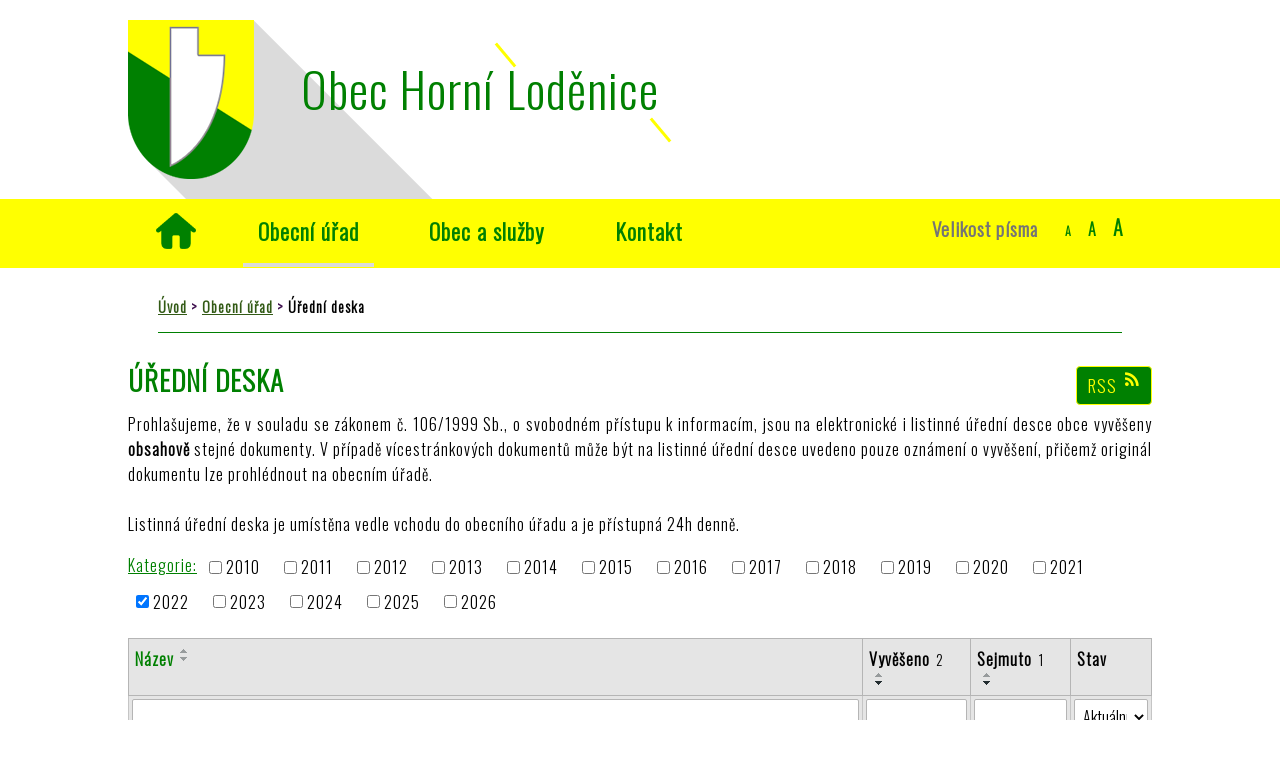

--- FILE ---
content_type: text/html; charset=utf-8
request_url: https://www.hornilodenice.cz/uredni-deska?multiTagsRenderer-tags=2022&noticeOverview-noticesGrid-grid-order=archived%3Dd%26added%3Dd&noticeOverview-noticesGrid-grid-itemsPerPage=10
body_size: 7775
content:
<!DOCTYPE html>
<html lang="cs" data-lang-system="cs">
	<head>



		<!--[if IE]><meta http-equiv="X-UA-Compatible" content="IE=EDGE"><![endif]-->
			<meta name="viewport" content="width=device-width, initial-scale=1, user-scalable=yes">
			<meta http-equiv="content-type" content="text/html; charset=utf-8" />
			<meta name="robots" content="index,follow" />
			<meta name="author" content="Antee s.r.o." />
			<meta name="description" content="Horní Loděnice je obec v okrese Olomouc." />
			<meta name="keywords" content="Horní Loděnice, Olomouc," />
			<meta name="viewport" content="width=device-width, initial-scale=1, user-scalable=yes" />
<title>Horní loděnice | Úřední deska</title>

		<link rel="stylesheet" type="text/css" href="https://cdn.antee.cz/jqueryui/1.8.20/css/smoothness/jquery-ui-1.8.20.custom.css?v=2" integrity="sha384-969tZdZyQm28oZBJc3HnOkX55bRgehf7P93uV7yHLjvpg/EMn7cdRjNDiJ3kYzs4" crossorigin="anonymous" />
		<link rel="stylesheet" type="text/css" href="/style.php?nid=Q01DUQ==&amp;ver=1768399196" />
		<link rel="stylesheet" type="text/css" href="/css/libs.css?ver=1768399900" />
		<link rel="stylesheet" type="text/css" href="https://cdn.antee.cz/genericons/genericons/genericons.css?v=2" integrity="sha384-DVVni0eBddR2RAn0f3ykZjyh97AUIRF+05QPwYfLtPTLQu3B+ocaZm/JigaX0VKc" crossorigin="anonymous" />

		<script src="/js/jquery/jquery-3.0.0.min.js" ></script>
		<script src="/js/jquery/jquery-migrate-3.1.0.min.js" ></script>
		<script src="/js/jquery/jquery-ui.min.js" ></script>
		<script src="/js/jquery/jquery.ui.touch-punch.min.js" ></script>
		<script src="/js/libs.min.js?ver=1768399900" ></script>
		<script src="/js/ipo.min.js?ver=1768399889" ></script>
			<script src="/js/locales/cs.js?ver=1768399196" ></script>


		<link href="/uredni-deska-archiv?action=atom" type="application/atom+xml" rel="alternate" title="Úřední deska - archiv">
		<link href="/uredni-deska?action=atom" type="application/atom+xml" rel="alternate" title="Úřední deska">
		<link href="/aktuality?action=atom" type="application/atom+xml" rel="alternate" title="Aktuality">
		<link href="/rozpocty-a-financni-dokumenty?action=atom" type="application/atom+xml" rel="alternate" title="Rozpočty a finanční dokumenty">
<link href="/file.php?nid=6919&amp;oid=6083329" rel="icon" type="image/png">
<link rel="shortcut icon" href="/file.php?nid=6919&amp;oid=6083329">
<link href="https://fonts.googleapis.com/css?family=Oswald:300&amp;subset=latin-ext" rel="stylesheet">
<script type="text/javascript">
$(document).ready(function() {
$("#ipocopyright").insertAfter("#ipocontainer");
$(".ipoWeather").appendTo(".ipo-pocasi");
$(".fulltextSearchForm").appendTo(".vyhledavani");
$(".font-enlargement").appendTo(".vel-pisma");
});
</script>
<script type="text/javascript">
$(document).ready(function() {
$(".font-enlargement h4.newsheader").text("Velikost písma");
$(".font-enlargement .font-smaller").text("A");
$(".font-enlargement .font-bigger").text("A");
$(".font-enlargement .font-default").text("A");
});
</script>
<script src="/file.php?nid=6919&amp;oid=6032756" type="text/javascript"></script>
<link href="file.php?nid=6919&amp;oid=6032757" rel="stylesheet">
<script type="text/javascript">
$(document).ready(function() {
$(".slideshow").owlCarousel({
loop: true,
autoWidth: false,
items: 1,
margin: 0,
dots: false,
nav:true,
navText: ["<img src='image.php?nid=6919&oid=6032785' alt='Předchozí'>", "<img src='image.php?nid=6919&oid=6032785' alt='Následující'>"],
autoplay: true,
autoplayTimeout: 4000,
autoplayHoverPause: true,
responsive: {
0 : {
items: 1,
},
560 : {
items: 2,
margin: 15
},
1024 : {
items: 3,
margin: 15
}
}
});
});
</script>
	</head>

	<body id="page3490689" class="subpage3490689 subpage6027019"
			
			data-nid="6919"
			data-lid="CZ"
			data-oid="3490689"
			data-layout-pagewidth="1024"
			
			data-slideshow-timer="3"
			
						
				
				data-layout="responsive" data-viewport_width_responsive="1024"
			>



						<div id="ipocontainer">

			<div class="menu-toggler">

				<span>Menu</span>
				<span class="genericon genericon-menu"></span>
			</div>

			<span id="back-to-top">

				<i class="fa fa-angle-up"></i>
			</span>

			<div id="ipoheader">

				<div class="header-obal">
	<a href="/" class="header-logo"><img src="/image.php?nid=6919&amp;oid=6031320&amp;width=305&amp;height=179" width="305" height="179" alt="Při akcích, které pořádá Obec Horní Loděnice, jsou pořizovány fotografie pro vlastní potřebu. Nesouhlasíte-li se zveřejněním přiměřených fotografií své nebo blízké osoby, kontaktujte nás na tel.: 739565696"></a>
	<span class="logo-text"><span class="obec-barva">Obec</span> Horní <span class="logo-dot">Loděnice</span></span>
	<div class="vyhledavani"></div>
	<div class="vel-pisma"></div>
</div>

<div class="font-enlargement">
	<h4 class="newsheader">
		Změna velikosti písma
	</h4>
	<div class="newsbody">
		<a class="font-smaller" id="font-resizer-smaller">Menší<span class="font-icon"></span></a>
		<a class="font-default" id="font-resizer-default">Standardní</a>
		<a class="font-bigger" id="font-resizer-bigger">Větší<span class="font-icon"></span></a>
	</div>
</div>
<script >

	$(document).ready(function() {
		app.index.changeFontSize(
				'ipopage',
				document.getElementById('font-resizer-smaller'),
				document.getElementById('font-resizer-default'),
				document.getElementById('font-resizer-bigger')
		);
	});
</script>
			</div>

			<div id="ipotopmenuwrapper">

				<div id="ipotopmenu">
<h4 class="hiddenMenu">Horní menu</h4>
<ul class="topmenulevel1"><li class="topmenuitem1 noborder" id="ipomenu6027018"><a href="/">Úvod</a></li><li class="topmenuitem1 active" id="ipomenu6027019"><a href="/obecni-urad">Obecní úřad</a><ul class="topmenulevel2"><li class="topmenuitem2" id="ipomenu6027022"><a href="/zakladni-informace">Základní informace</a></li><li class="topmenuitem2" id="ipomenu6027023"><a href="/popis-uradu">Popis úřadu</a></li><li class="topmenuitem2" id="ipomenu6027024"><a href="/povinne-zverejnovane-informace">Povinně zveřejňované informace</a></li><li class="topmenuitem2" id="ipomenu6027025"><a href="/poskytovani-informaci-prijem-podani">Poskytování informací, příjem podání</a></li><li class="topmenuitem2" id="ipomenu6027026"><a href="/vyhlasky-zakony">Vyhlášky, zákony</a></li><li class="topmenuitem2" id="ipomenu6027292"><a href="/rozpocty-a-financni-dokumenty">Rozpočty a finanční dokumenty</a></li><li class="topmenuitem2" id="ipomenu6027029"><a href="/elektronicka-podatelna">Elektronická podatelna</a></li><li class="topmenuitem2" id="ipomenu8436536"><a href="https://cro.justice.cz/" target="_blank">Registr oznámení</a></li><li class="topmenuitem2" id="ipomenu6027033"><a href="/verejne-zakazky">Veřejné zakázky</a></li><li class="topmenuitem2 active" id="ipomenu3490689"><a href="/uredni-deska">Úřední deska</a></li><li class="topmenuitem2" id="ipomenu8579409"><a href="/uzemni-plan">Územní plán</a></li></ul></li><li class="topmenuitem1" id="ipomenu6027045"><a href="/obec-a-sluzby">Obec a služby</a><ul class="topmenulevel2"><li class="topmenuitem2" id="ipomenu3490691"><a href="/aktuality">Aktuality</a></li><li class="topmenuitem2" id="ipomenu3490690"><a href="/fotogalerie">Fotogalerie</a></li><li class="topmenuitem2" id="ipomenu8281179"><a href="/letecke-snimky-obce">Letecké snímky obce</a></li><li class="topmenuitem2" id="ipomenu6052597"><a href="/materska_skola">MŠ Šternberk, Horní Loděnice</a></li><li class="topmenuitem2" id="ipomenu3511127"><a href="/akce-z-okoli">Akce z okolí</a></li><li class="topmenuitem2" id="ipomenu1138890"><a href="/historie">Historie</a><ul class="topmenulevel3"><li class="topmenuitem3" id="ipomenu1138868"><a href="/historie-zakladni-data">Historie-základní data</a></li></ul></li><li class="topmenuitem2" id="ipomenu4387253"><a href="/zpravodaj">Zpravodaj</a></li><li class="topmenuitem2" id="ipomenu1138837"><a href="/odkazy">Odkazy</a></li><li class="topmenuitem2" id="ipomenu2790406"><a href="/mistni-knihovna-horni-lodenice">Místní knihovna Horní Loděnice</a></li></ul></li><li class="topmenuitem1" id="ipomenu6027046"><a href="/kontakt">Kontakt</a></li></ul>
					<div class="cleartop"></div>
				</div>
			</div>
			<div id="ipomain">
				
				<div id="ipomainframe">
					<div id="ipopage">
<div id="iponavigation">
	<h5 class="hiddenMenu">Drobečková navigace</h5>
	<p>
			<a href="/">Úvod</a> <span class="separator">&gt;</span>
			<a href="/obecni-urad">Obecní úřad</a> <span class="separator">&gt;</span>
			<span class="currentPage">Úřední deska</span>
	</p>

</div>
						<div class="ipopagetext">
							<div class="noticeBoard view-default content with-subscribe">
								
								<h1>Úřední deska</h1>

<div id="snippet--flash"></div>
								
																	
<div class="subscribe-toolbar">
	<a href="/uredni-deska?action=atom" class="action-button tooltip" data-tooltip-content="#tooltip-content"><i class="fa fa-rss"></i> RSS</a>
	<div class="tooltip-wrapper">

		<span id="tooltip-content">Více informací naleznete <a href=/uredni-deska?action=rssGuide>zde</a>.</span>
	</div>
</div>
<hr class="cleaner">
	<div class="paragraph">
		<p>Prohlašujeme, že v souladu se zákonem č. 106/1999 Sb., o svobodném přístupu k informacím, jsou na elektronické i listinné úřední desce obce vyvěšeny <strong>obsahově</strong> stejné dokumenty. V případě vícestránkových dokumentů může být na listinné úřední desce uvedeno pouze oznámení o vyvěšení, přičemž originál dokumentu lze prohlédnout na obecním úřadě.</p>
<p> </p>
<p>Listinná úřední deska je umístěna vedle vchodu do obecního úřadu a je přístupná 24h denně.</p>			</div>

					<div class="tags table-row auto type-tags">
<form action="/uredni-deska?multiTagsRenderer-tags=2022&amp;noticeOverview-noticesGrid-grid-order=archived%3Dd%26added%3Dd&amp;noticeOverview-noticesGrid-grid-itemsPerPage=10&amp;do=multiTagsRenderer-multiChoiceTags-submit" method="post" id="frm-multiTagsRenderer-multiChoiceTags">
			<a class="box-by-content" href="/uredni-deska?noticeOverview-noticesGrid-grid-order=archived%3Dd%26added%3Dd&amp;noticeOverview-noticesGrid-grid-itemsPerPage=10" title="Ukázat vše">Kategorie:</a>
<span><input type="checkbox" name="tags[]" id="frm-multiTagsRenderer-multiChoiceTagsiChoiceTags-tags-0" value="2010"><label for="frm-multiTagsRenderer-multiChoiceTagsiChoiceTags-tags-0">2010</label><br></span><span><input type="checkbox" name="tags[]" id="frm-multiTagsRenderer-multiChoiceTagsiChoiceTags-tags-1" value="2011"><label for="frm-multiTagsRenderer-multiChoiceTagsiChoiceTags-tags-1">2011</label><br></span><span><input type="checkbox" name="tags[]" id="frm-multiTagsRenderer-multiChoiceTagsiChoiceTags-tags-2" value="2012"><label for="frm-multiTagsRenderer-multiChoiceTagsiChoiceTags-tags-2">2012</label><br></span><span><input type="checkbox" name="tags[]" id="frm-multiTagsRenderer-multiChoiceTagsiChoiceTags-tags-3" value="2013"><label for="frm-multiTagsRenderer-multiChoiceTagsiChoiceTags-tags-3">2013</label><br></span><span><input type="checkbox" name="tags[]" id="frm-multiTagsRenderer-multiChoiceTagsiChoiceTags-tags-4" value="2014"><label for="frm-multiTagsRenderer-multiChoiceTagsiChoiceTags-tags-4">2014</label><br></span><span><input type="checkbox" name="tags[]" id="frm-multiTagsRenderer-multiChoiceTagsiChoiceTags-tags-5" value="2015"><label for="frm-multiTagsRenderer-multiChoiceTagsiChoiceTags-tags-5">2015</label><br></span><span><input type="checkbox" name="tags[]" id="frm-multiTagsRenderer-multiChoiceTagsiChoiceTags-tags-6" value="2016"><label for="frm-multiTagsRenderer-multiChoiceTagsiChoiceTags-tags-6">2016</label><br></span><span><input type="checkbox" name="tags[]" id="frm-multiTagsRenderer-multiChoiceTagsiChoiceTags-tags-7" value="2017"><label for="frm-multiTagsRenderer-multiChoiceTagsiChoiceTags-tags-7">2017</label><br></span><span><input type="checkbox" name="tags[]" id="frm-multiTagsRenderer-multiChoiceTagsiChoiceTags-tags-8" value="2018"><label for="frm-multiTagsRenderer-multiChoiceTagsiChoiceTags-tags-8">2018</label><br></span><span><input type="checkbox" name="tags[]" id="frm-multiTagsRenderer-multiChoiceTagsiChoiceTags-tags-9" value="2019"><label for="frm-multiTagsRenderer-multiChoiceTagsiChoiceTags-tags-9">2019</label><br></span><span><input type="checkbox" name="tags[]" id="frm-multiTagsRenderer-multiChoiceTagsiChoiceTags-tags-10" value="2020"><label for="frm-multiTagsRenderer-multiChoiceTagsiChoiceTags-tags-10">2020</label><br></span><span><input type="checkbox" name="tags[]" id="frm-multiTagsRenderer-multiChoiceTagsiChoiceTags-tags-11" value="2021"><label for="frm-multiTagsRenderer-multiChoiceTagsiChoiceTags-tags-11">2021</label><br></span><span><input type="checkbox" name="tags[]" id="frm-multiTagsRenderer-multiChoiceTagsiChoiceTags-tags-12" checked value="2022"><label for="frm-multiTagsRenderer-multiChoiceTagsiChoiceTags-tags-12">2022</label><br></span><span><input type="checkbox" name="tags[]" id="frm-multiTagsRenderer-multiChoiceTagsiChoiceTags-tags-13" value="2023"><label for="frm-multiTagsRenderer-multiChoiceTagsiChoiceTags-tags-13">2023</label><br></span><span><input type="checkbox" name="tags[]" id="frm-multiTagsRenderer-multiChoiceTagsiChoiceTags-tags-14" value="2024"><label for="frm-multiTagsRenderer-multiChoiceTagsiChoiceTags-tags-14">2024</label><br></span><span><input type="checkbox" name="tags[]" id="frm-multiTagsRenderer-multiChoiceTagsiChoiceTags-tags-15" value="2025"><label for="frm-multiTagsRenderer-multiChoiceTagsiChoiceTags-tags-15">2025</label><br></span><span><input type="checkbox" name="tags[]" id="frm-multiTagsRenderer-multiChoiceTagsiChoiceTags-tags-16" value="2026"><label for="frm-multiTagsRenderer-multiChoiceTagsiChoiceTags-tags-16">2026</label><br></span> <input type="submit" class="action-button" name="filter" id="frmmultiChoiceTags-filter" value="Filtrovat"> </form>
	</div>
	<script >
	$(document).ready(function() {
		$('.tags-selection select[multiple]').select2({
			placeholder: 'Vyberte štítky',
		  	width: '300px'
		});
		$('#frmmultiSelectTags-tags').change(function() {
			$('#frm-multiTagsRenderer-multiSelectTags input[type="submit"]').click();
		});
		$('#frm-multiTagsRenderer-multiChoiceTags input[type="checkbox"]').change(function() {
			$('#frm-multiTagsRenderer-multiChoiceTags input[type="submit"]').click();
		});
	})
</script>
		<hr class="cleaner">
<div id="snippet--overview">	<div id="snippet-noticeOverview-noticesGrid-grid">			<div id="snippet-noticeOverview-noticesGrid-grid-grid">

<form action="/uredni-deska?multiTagsRenderer-tags=2022&amp;noticeOverview-noticesGrid-grid-order=archived%3Dd%26added%3Dd&amp;noticeOverview-noticesGrid-grid-itemsPerPage=10&amp;do=noticeOverview-noticesGrid-grid-form-submit" method="post" id="frm-noticeOverview-noticesGrid-grid-form" class="datagrid">
<table class="datagrid">
	<thead>
		<tr class="header">
			<th><a href="/uredni-deska?noticeOverview-noticesGrid-grid-by=name&amp;multiTagsRenderer-tags=2022&amp;noticeOverview-noticesGrid-grid-order=archived%3Dd%26added%3Dd&amp;noticeOverview-noticesGrid-grid-itemsPerPage=10&amp;do=noticeOverview-noticesGrid-grid-order" class="datagrid-ajax">N&aacute;zev</a><span class="positioner"><a class="datagrid-ajax" href="/uredni-deska?noticeOverview-noticesGrid-grid-by=name&amp;noticeOverview-noticesGrid-grid-dir=a&amp;multiTagsRenderer-tags=2022&amp;noticeOverview-noticesGrid-grid-order=archived%3Dd%26added%3Dd&amp;noticeOverview-noticesGrid-grid-itemsPerPage=10&amp;do=noticeOverview-noticesGrid-grid-order"><span class="up"></span></a><a class="datagrid-ajax" href="/uredni-deska?noticeOverview-noticesGrid-grid-by=name&amp;noticeOverview-noticesGrid-grid-dir=d&amp;multiTagsRenderer-tags=2022&amp;noticeOverview-noticesGrid-grid-order=archived%3Dd%26added%3Dd&amp;noticeOverview-noticesGrid-grid-itemsPerPage=10&amp;do=noticeOverview-noticesGrid-grid-order"><span class="down"></span></a></span></th>
		
			<th class="active"><a href="/uredni-deska?noticeOverview-noticesGrid-grid-by=added&amp;multiTagsRenderer-tags=2022&amp;noticeOverview-noticesGrid-grid-order=archived%3Dd%26added%3Dd&amp;noticeOverview-noticesGrid-grid-itemsPerPage=10&amp;do=noticeOverview-noticesGrid-grid-order" class="datagrid-ajax">Vyv&#283;&scaron;eno<span>2</span></a><span class="positioner"><a class="datagrid-ajax" href="/uredni-deska?noticeOverview-noticesGrid-grid-by=added&amp;noticeOverview-noticesGrid-grid-dir=a&amp;multiTagsRenderer-tags=2022&amp;noticeOverview-noticesGrid-grid-order=archived%3Dd%26added%3Dd&amp;noticeOverview-noticesGrid-grid-itemsPerPage=10&amp;do=noticeOverview-noticesGrid-grid-order"><span class="up"></span></a><a class="datagrid-ajax active" href="/uredni-deska?noticeOverview-noticesGrid-grid-by=added&amp;noticeOverview-noticesGrid-grid-dir=d&amp;multiTagsRenderer-tags=2022&amp;noticeOverview-noticesGrid-grid-order=archived%3Dd%26added%3Dd&amp;noticeOverview-noticesGrid-grid-itemsPerPage=10&amp;do=noticeOverview-noticesGrid-grid-order"><span class="down"></span></a></span></th>
		
			<th class="active"><a href="/uredni-deska?noticeOverview-noticesGrid-grid-by=archived&amp;multiTagsRenderer-tags=2022&amp;noticeOverview-noticesGrid-grid-order=archived%3Dd%26added%3Dd&amp;noticeOverview-noticesGrid-grid-itemsPerPage=10&amp;do=noticeOverview-noticesGrid-grid-order" class="datagrid-ajax">Sejmuto<span>1</span></a><span class="positioner"><a class="datagrid-ajax" href="/uredni-deska?noticeOverview-noticesGrid-grid-by=archived&amp;noticeOverview-noticesGrid-grid-dir=a&amp;multiTagsRenderer-tags=2022&amp;noticeOverview-noticesGrid-grid-order=archived%3Dd%26added%3Dd&amp;noticeOverview-noticesGrid-grid-itemsPerPage=10&amp;do=noticeOverview-noticesGrid-grid-order"><span class="up"></span></a><a class="datagrid-ajax active" href="/uredni-deska?noticeOverview-noticesGrid-grid-by=archived&amp;noticeOverview-noticesGrid-grid-dir=d&amp;multiTagsRenderer-tags=2022&amp;noticeOverview-noticesGrid-grid-order=archived%3Dd%26added%3Dd&amp;noticeOverview-noticesGrid-grid-itemsPerPage=10&amp;do=noticeOverview-noticesGrid-grid-order"><span class="down"></span></a></span></th>
		
			<th class="active"><p>Stav</p></th>
		</tr>
	
		<tr class="filters">
			<td><input type="text" size="5" name="filters[name]" id="frm-datagrid-noticeOverview-noticesGrid-grid-form-filters-name" value="" class="text"></td>
		
			<td><input type="text" size="5" name="filters[added]" id="frm-datagrid-noticeOverview-noticesGrid-grid-form-filters-added" value="" class="text"></td>
		
			<td><input type="text" size="5" name="filters[archived]" id="frm-datagrid-noticeOverview-noticesGrid-grid-form-filters-archived" value="" class="text"></td>
		
			<td><select name="filters[isArchived]" id="frm-datagrid-noticeOverview-noticesGrid-grid-form-filters-isArchived" class="select"><option value="N" selected>Aktu&aacute;ln&iacute;</option><option value="A">Archiv</option><option value="B">V&scaron;e</option></select>
			<input type="submit" name="filterSubmit" id="frm-datagrid-noticeOverview-noticesGrid-grid-form-filterSubmit" value="Filtrovat" class="button" title="Filtrovat">
		</td>
		</tr>
	</thead>

	<tfoot>
		<tr class="footer">
			<td colspan="4"> <span class="paginator"><span class="paginator-first inactive" title="First"></span><span class="paginator-prev inactive" title="P&#345;edchoz&iacute;"></span><span class="paginator-controls"><label for="frm-datagrid-noticeOverview-noticesGrid-grid-form-page">Str&aacute;nka</label> <input type="text" size="1" name="page" id="frm-datagrid-noticeOverview-noticesGrid-grid-form-page" value="1"> z 2</span><a class="datagrid-ajax" href="/uredni-deska?noticeOverview-noticesGrid-grid-goto=2&amp;multiTagsRenderer-tags=2022&amp;noticeOverview-noticesGrid-grid-order=archived%3Dd%26added%3Dd&amp;noticeOverview-noticesGrid-grid-itemsPerPage=10&amp;do=noticeOverview-noticesGrid-grid-page" title="N&aacute;sleduj&iacute;c&iacute;"><span class="paginator-next"></span></a><a class="datagrid-ajax" href="/uredni-deska?noticeOverview-noticesGrid-grid-goto=2&amp;multiTagsRenderer-tags=2022&amp;noticeOverview-noticesGrid-grid-order=archived%3Dd%26added%3Dd&amp;noticeOverview-noticesGrid-grid-itemsPerPage=10&amp;do=noticeOverview-noticesGrid-grid-page" title="Last"><span class="paginator-last"></span></a><input type="submit" name="pageSubmit" id="frm-datagrid-noticeOverview-noticesGrid-grid-form-pageSubmit" value="Zm&#283;nit str&aacute;nku" title="Zm&#283;nit str&aacute;nku"></span> <span class="grid-info">Z&aacute;znamy 1 - 10 z 13 | Zobrazit: <select name="items" id="frm-datagrid-noticeOverview-noticesGrid-grid-form-items"><option value="10" selected>10</option><option value="20">20</option><option value="50">50</option></select><input type="submit" name="itemsSubmit" id="frm-datagrid-noticeOverview-noticesGrid-grid-form-itemsSubmit" value="Zm&#283;nit" title="Zm&#283;nit"></span></td>
		</tr>
	</tfoot>

	<tbody>
		<tr>
			<td><a href="/uredni-deska?action=detail&amp;id=937">Ozn&aacute;men&iacute; Obce Horn&iacute; Lod&#283;nice o zve&#345;ejn&#283;n&iacute; St&#345;edn&#283;dob&eacute;ho rozpo&#269;tov&eacute;ho v&yacute;hledu obce Horn&iacute; Lod&#283;nice na&hellip; <span class="tooltip fa fa-file-o" title="1 p&#345;&iacute;loha"></span></a></td>
		
			<td><a href="/uredni-deska?action=detail&amp;id=937">13. 12. 2022</a></td>
		
			<td></td>
		
			<td><a href="/uredni-deska?action=detail&amp;id=937">Aktu&aacute;ln&iacute;</a></td>
		</tr>
	
		<tr class="even">
			<td><a href="/uredni-deska?action=detail&amp;id=941">Schv&aacute;len&yacute; rozpo&#269;et Svazku obc&iacute; mikroregionu Moravskoberounsko na rok 2023 <span class="tooltip fa fa-file-o" title="1 p&#345;&iacute;loha"></span></a></td>
		
			<td><a href="/uredni-deska?action=detail&amp;id=941">30. 11. 2022</a></td>
		
			<td></td>
		
			<td><a href="/uredni-deska?action=detail&amp;id=941">Aktu&aacute;ln&iacute;</a></td>
		</tr>
	
		<tr>
			<td><a href="/uredni-deska?action=detail&amp;id=942">St&#345;edn&#283;dob&yacute; v&yacute;hled rozpo&#269;tu 2024-2025 Svazku obc&iacute; mikroregionu Moravskoberounsko schv&aacute;len&yacute; dne 25&hellip; <span class="tooltip fa fa-file-o" title="1 p&#345;&iacute;loha"></span></a></td>
		
			<td><a href="/uredni-deska?action=detail&amp;id=942">30. 11. 2022</a></td>
		
			<td></td>
		
			<td><a href="/uredni-deska?action=detail&amp;id=942">Aktu&aacute;ln&iacute;</a></td>
		</tr>
	
		<tr class="even">
			<td><a href="/uredni-deska?action=detail&amp;id=928">N&aacute;vrh st&#345;edn&#283;dob&eacute;ho v&yacute;hledu rozpo&#269;tu obce Horn&iacute; Lod&#283;nice na obdob&iacute; 2024 - 2028 <span class="tooltip fa fa-file-o" title="1 p&#345;&iacute;loha"></span></a></td>
		
			<td><a href="/uredni-deska?action=detail&amp;id=928">15. 11. 2022</a></td>
		
			<td></td>
		
			<td><a href="/uredni-deska?action=detail&amp;id=928">Aktu&aacute;ln&iacute;</a></td>
		</tr>
	
		<tr>
			<td><a href="/uredni-deska?action=detail&amp;id=925">N&aacute;vrh St&#345;edn&#283;dob&eacute;ho v&yacute;hledu rozpo&#269;tu Svazku obc&iacute; mikroregionu Moravskoberounsko na roky 2024 a 2025&hellip; <span class="tooltip fa fa-file-o" title="1 p&#345;&iacute;loha"></span></a></td>
		
			<td><a href="/uredni-deska?action=detail&amp;id=925">9. 11. 2022</a></td>
		
			<td></td>
		
			<td><a href="/uredni-deska?action=detail&amp;id=925">Aktu&aacute;ln&iacute;</a></td>
		</tr>
	
		<tr class="even">
			<td><a href="/uredni-deska?action=detail&amp;id=926">N&aacute;vrh rozpo&#269;tu Svazku obc&iacute; mikroregionu Moravskoberounsko na rok 2023 <span class="tooltip fa fa-file-o" title="1 p&#345;&iacute;loha"></span></a></td>
		
			<td><a href="/uredni-deska?action=detail&amp;id=926">9. 11. 2022</a></td>
		
			<td></td>
		
			<td><a href="/uredni-deska?action=detail&amp;id=926">Aktu&aacute;ln&iacute;</a></td>
		</tr>
	
		<tr>
			<td><a href="/uredni-deska?action=detail&amp;id=917">Ozn&aacute;men&iacute; Svazku obc&iacute; mikroregionu Moravskoberounsko o zve&#345;ejn&#283;n&iacute; rozpo&#269;tov&eacute;ho opat&#345;en&iacute; &#269;. 2/2022 <span class="tooltip fa fa-file-o" title="1 p&#345;&iacute;loha"></span></a></td>
		
			<td><a href="/uredni-deska?action=detail&amp;id=917">12. 9. 2022</a></td>
		
			<td></td>
		
			<td><a href="/uredni-deska?action=detail&amp;id=917">Aktu&aacute;ln&iacute;</a></td>
		</tr>
	
		<tr class="even">
			<td><a href="/uredni-deska?action=detail&amp;id=905">Ve&#345;ejn&aacute; vyhl&aacute;&scaron;ka - Opat&#345;en&iacute; obecn&eacute; povahy - Omezen&iacute; nakl&aacute;d&aacute;n&iacute; s povrchov&yacute;mi vodami v cel&eacute;m spr&aacute;vn&iacute;m&hellip; <span class="tooltip fa fa-file-o" title="1 p&#345;&iacute;loha"></span></a></td>
		
			<td><a href="/uredni-deska?action=detail&amp;id=905">25. 7. 2022</a></td>
		
			<td></td>
		
			<td><a href="/uredni-deska?action=detail&amp;id=905">Aktu&aacute;ln&iacute;</a></td>
		</tr>
	
		<tr>
			<td><a href="/uredni-deska?action=detail&amp;id=900">Rozpo&#269;tov&aacute; odpov&#283;dnost - zve&#345;ej&#328;ov&aacute;n&iacute; dokument&#367; Sdru&#382;en&iacute; obc&iacute; st&#345;edn&iacute; Moravy <span class="tooltip fa fa-file-o" title="1 p&#345;&iacute;loha"></span></a></td>
		
			<td><a href="/uredni-deska?action=detail&amp;id=900">10. 6. 2022</a></td>
		
			<td></td>
		
			<td><a href="/uredni-deska?action=detail&amp;id=900">Aktu&aacute;ln&iacute;</a></td>
		</tr>
	
		<tr class="even">
			<td><a href="/uredni-deska?action=detail&amp;id=893">N&aacute;vrh z&aacute;v&#283;re&#269;n&eacute;ho &uacute;&#269;tu Mikroregionu &Scaron;ternbersko za rok 2021 <span class="tooltip fa fa-file-o" title="1 p&#345;&iacute;loha"></span></a></td>
		
			<td><a href="/uredni-deska?action=detail&amp;id=893">30. 5. 2022</a></td>
		
			<td></td>
		
			<td><a href="/uredni-deska?action=detail&amp;id=893">Aktu&aacute;ln&iacute;</a></td>
		</tr>
	</tbody>
</table>
</form>

</div>		<hr class="cleaner">
	</div><div class="last-updated">Naposledy změněno: 21. 1. 2026 7:20</div>
</div>
	<div class="paragraph">
					</div>
															</div>
						</div>
					</div>


					

					

					<div class="hrclear"></div>
					<div id="ipocopyright">
<div class="copyright">
	<div class="paticka-bck">
	<div class="paticka-obal">
		<div class="paticka-item">
			<h3 class="green-dot">Kontakty</h3>
			<p><strong class="cerna-barva">Telefon/Fax:</strong> <a href="tel:%20585%20042%20041">585 042 041</a> <br><strong class="cerna-barva">E-mail:</strong> <a href="mailto:ouhlodenice@cmail.cz">ouhlodenice@cmail.cz</a> <br>            <a href="mailto:ou@hornilodenice.cz">ou@hornilodenice.cz</a> </p>
			<h3>Úřední hodiny</h3>
			<table style="width: 100%;">
				<tbody>
					<tr>
						<td class="cerna-barva" style="width: 23.2114%;"><strong>Pondělí</strong></td>
						<td style="width: 35.93%;">8:00 - 10:30</td>
						<td style="width: 37.3609%;">12:00 - 17:00</td>
					</tr>
					<tr>
						<td class="cerna-barva" style="width: 23.2114%;"><strong>Středa</strong></td>
						<td style="width: 35.93%;">8:00 - 10:30</td>
						<td style="width: 37.3609%;">12:00 - 17:00</td>
					</tr>
				</tbody>
			</table>
		</div>
		<div class="paticka-item">
			<h3>Adresa</h3>
			<p>Horní Loděnice č.p. 114 <br>783 05</p>
			<p><a href="https://www.google.cz/maps/place/Horn%C3%AD+Lod%C4%9Bnice+114,+783+05+Horn%C3%AD+Lod%C4%9Bnice/@49.771094,17.37058,17z/data=!3m1!4b1!4m5!3m4!1s0x471236b9f7a4e2db:0xf406b93ece87033f!8m2!3d49.7710906!4d17.372774" target="_blank" rel="noopener noreferrer"><img src="/file.php?nid=6919&amp;oid=6034868" alt="map.png" width="277" height="159"></a></p>
		</div>
		<div class="paticka-item">
			<h3>Počasí</h3>
			<div class="ipo-pocasi">
			</div>
		</div>
	</div>
</div>
© 2026 Obec Horní Loděnice, <a href="mailto:ou@hornilodenice.cz">Kontaktovat webmastera</a>, <span id="links"><a href="/mapa-stranek">Mapa stránek</a>, <a href="/prohlaseni-o-pristupnosti">Prohlášení o přístupnosti</a></span><br>ANTEE s.r.o. - <a href="https://www.antee.cz" rel="nofollow">Tvorba webových stránek</a>, Redakční systém IPO

</div>
					</div>
					<div id="ipostatistics">
<script >
	var _paq = _paq || [];
	_paq.push(['disableCookies']);
	_paq.push(['trackPageView']);
	_paq.push(['enableLinkTracking']);
	(function() {
		var u="https://matomo.antee.cz/";
		_paq.push(['setTrackerUrl', u+'piwik.php']);
		_paq.push(['setSiteId', 3362]);
		var d=document, g=d.createElement('script'), s=d.getElementsByTagName('script')[0];
		g.defer=true; g.async=true; g.src=u+'piwik.js'; s.parentNode.insertBefore(g,s);
	})();
</script>
<script >
	$(document).ready(function() {
		$('a[href^="mailto"]').on("click", function(){
			_paq.push(['setCustomVariable', 1, 'Click mailto','Email='+this.href.replace(/^mailto:/i,'') + ' /Page = ' +  location.href,'page']);
			_paq.push(['trackGoal', null]);
			_paq.push(['trackPageView']);
		});

		$('a[href^="tel"]').on("click", function(){
			_paq.push(['setCustomVariable', 1, 'Click telefon','Telefon='+this.href.replace(/^tel:/i,'') + ' /Page = ' +  location.href,'page']);
			_paq.push(['trackPageView']);
		});
	});
</script>
					</div>

					<div id="ipofooter">
						<img src="/image.php?nid=6919&amp;oid=6587650&amp;width=800&amp;height=349" width="800" height="349" alt="POV 2018">
<div class="ipoWeather">
	<h4 class="newsheader">Počasí</h4>
	<div class="newsbody">
		<div class="forecast comp-days">
			<div class="weather-day">

				<div>
						<span>Sobota</span>
						<span class="weather-state zatazeno">Zataženo</span>
						<span>-1/-4 °C</span>
				</div>
			</div>
			<div class="weather-day">

				<div>
						<span>Neděle</span>
						<span class="weather-state zatazeno">Zataženo</span>
						<span>3/-1 °C</span>
				</div>
			</div>
			<div class="weather-day">

				<div>
						<span>Pondělí</span>
						<span class="weather-state zatazeno">Zataženo</span>
						<span>4/1 °C</span>
				</div>
			</div>
			<div class="weather-day">

				<div>
						<span>Úterý</span>
						<span class="weather-state skorojasno">Skoro jasno</span>
						<span>0/-2 °C</span>
				</div>
			</div>
			<hr class="cleaner">
		</div>
	</div>
</div>

					</div>
				</div>
			</div>
		</div>
	</body>
</html>


--- FILE ---
content_type: text/css;charset=utf-8
request_url: https://www.hornilodenice.cz/style.php?nid=Q01DUQ==&ver=1768399196
body_size: 33492
content:
/**
 * User defined IPO styles.
 */

/*** Default IPO styles *******************************************************/
html, body {
	font-family: Arial, Helvetica, sans-serif;
	font-size: 12px;
	color: #000000;
	margin: 0;
	padding: 0;
	text-align: center;
	-ms-text-size-adjust: 100%;
	-webkit-text-size-adjust: 100%;
	text-size-adjust: 100%;
	background-color: #ffffff; background-image: none;
}
.top {
	padding: 5px 20px 0 20px;
	font-size: 2.6em;
	font-weight:bold;
	font-style: italic;
	display: block;
	text-decoration: none;
	min-height: 50px;
	-webkit-box-sizing: border-box;
	-moz-box-sizing: border-box;
	box-sizing: border-box;
	color: #000000;
}
.hiddenMenu {
	position:absolute;
	left:-1000px;
	top:auto;
	width:1px;
	height:1px;
	overflow:hidden;
}
.linkback, .linknext, .linkprev {
	font-size: 1.25em;
	display: inline-block;
}
.linknext, .linkprev {
	width: 33%;
	min-height: 1em;
	margin: 0 2%;
}
.linknext {
	float: right;
	text-align: right;
}
.linkprev {
	float: left;
	text-align: left;
}
.linkback {
	width: 26%;
	float: left;
}
.linknext a, .linkprev a, .linkback a {
	text-decoration: none;
	display: inline-block;
}
.linknext a:hover .linknext-chevron {
	right: -10px;
}
.linkprev a:hover .linkprev-chevron {
	left: -10px;
}
.linkback a:hover .linkback-chevron .fa-undo {
	-ms-transform: rotate(-45deg);
	-webkit-transform: rotate(-45deg);
	-moz-transform: rotate(-45deg);
	-o-transform: rotate(-45deg);
	transform: rotate(-45deg);
}
.linknext-title, .linkprev-title, .linknext-text, .linkprev-text, .linkback-text {
	display: inline-block;
}
.linknext-chevron, .linknext-title, .linknext-text, .linkback-text {
	float: right;
}
.linkback-chevron, .linkprev-chevron, .linkprev-text, .linkprev-title {
	float: left;
}
.linknext-text span:first-child, .linkprev-text span:first-child, .linkback-text span {
	text-decoration: underline;
}
.linknext a:hover > .linknext-text span:first-child, .linkprev a:hover > .linkprev-text span:first-child, .linkback:hover .linkback-text span {
	text-decoration: none;
}
.linknext > a > span:first-child {
	margin-left: 10px;
}
.linkprev > a > span:first-child {
	margin-right: 10px;
}
.linknext-chevron, .linkprev-chevron {
	font-size: 1.9em;
	display: inline-block;
	position: relative;
	line-height: 0.75em;
}
.linkback-chevron {
	display: inline-block;
	position: relative;
}
.linkprev-chevron .fa-angle-left,
.linknext-chevron .fa-angle-right{
	font-size: 1.1em;
	line-height: 1em;
}
.linknext-date {
	font-size: 0.65em;
	float: right;
	clear: right;
}
.linkprev-date {
	font-size: 0.65em;
	float: left;
	clear: left;
}
.linkback, .linkprev-title, .linknext-title {
	line-height: 1.2em;
}
.linkback .fa-undo {
	font-size: 1em;
	margin-left: -1.14em;
	transition: all 0.07s ease 0s;
	color: #008001;
}
.linkback a {
	vertical-align: top;
}
a.nolink {
	text-decoration: underline;
	cursor: default;
}
	color:  #06cc06;
}
#ipopage .blog .content-paginator {
	margin: 3em auto;
}
.copyright {
	padding: 0 15px;
	font-size: 0.75em;
	font-weight: normal;
}
#ipoheader a {
	text-decoration: none;
}
.iporighttext a:hover, .ipolefttext a:hover {
	text-decoration: none;
}
iframe {
	border: none;
}
a {
	word-wrap: break-word;
	-ms-hyphens: auto;
	hyphens: auto;
}
:focus {
	outline: 0;
}
body.using-keyboard :focus {
	outline: 2px solid currentColor;
}

/*** Mess ***/
.button {
	background-color: #ffff01;
	border: 1px solid #ffff01;
	width: 100px;
	font-weight: bold;
	color: #008001;
}
.button2 {
	background-color: #ffff01;
	border: 1px solid #ffff01;
	font-weight: bold;
	color: #008001;
}
.button3 {
	background-color: #ffff01;
	border: 1px solid #ffff01;
	color: #008001;
	font-size: 0.75em;
	font-weight: normal;
}
.item {
	color: #000000;
	background-color: #EEEEEE;
}
.tabtitle {
	color: #FFFFFF;
	background-color:
	#979797;
	font-weight: bold;
}
.tabtitleno {
	color: #FFFFFF;
	background-color: #979797;
	font-weight: bold;
}
.itemhand, .itemhand:link {
	color: #000000;
	background-color: #EEEEEE;
	text-decoration: none;
	cursor: pointer;
}
.itemhand td:hover, .itemhand:hover {
	color: #000000;
	background-color: #DCDCDC;
	text-decoration: none;
	cursor: pointer;
}
.itemhand td textarea:hover {
	cursor: pointer;
	background-color: #DCDCDC;
}
.itemvalue {
	color: #000000;
	background-color: #FFCFCF;
}
.hidden {
	display: none !important;
}
.noprint {
	display: block;
}
.printonly {
	display: none;
}
.component-container table {
	width: 100%;
	border: 0;
}
.spacer5 {
	height: 5px;
}
/*** Layout *******************************************************************/
#ipocontainer, #ipomain, #ipomainframe, #ipotopmenuwrapper, #ipofooter {
	width: 1024px;
}
#ipomainframe {
	background: transparent url(img/layout3_mainbg.php?x1=0&x2=-1&x3=1024&x4=1024&c=%23ffffff) top left repeat-y;
}
#ipocontainer {
	position: relative;
	color: #000000;
	margin: 0 auto;
	padding: 0;
	text-align: left;
	background-color: #ffffff;
}
#ipoheader img, #ipoheader object, #ipofooter img {
	vertical-align: top;
}
#ipoheader {
	width: 100%;
	min-height: 50px;
	color: #000000;
	background-color: #ffffff;
	position: relative;
}
#ipomain {
	position: relative;
	background-color: #ffffff; background-image: none;
}
#ipoleftblock, #ipopage, #iporightblock {
	display: inline;
}
#ipopage {
	width: 1024px;
	margin-left: 0px;
	float: left;
	padding: 0;
	color: #000000;
	overflow: visible;
	position: relative;
}
#ipopage, #iporightblock, #ipoleftblock, .ipopagetext {
	min-height: 500px;
}
#iporightblock {
	width: 0px;
	float: left;
	padding: 0;
}
#ipoleftblock {
	width: 0px;
	margin-left: -1024px;
	float: left;
	padding: 0;
}
#ipoleftblockin {
	width: 0px;
	margin: 20px 0;
	padding: 0;
}
.ipopagetext {
	padding: 5px 0px 10px 0px;
}
/*** #iponavigation ***/
#iponavigation p {
	padding: 5px 0px 0px 0px;
	margin: 0px;
}
#iponavigation a {
	color: #008001;
}
#iponavigation a:visited {
	color: #06cc06;
}
#iponavigation a:hover {
	color: #06cc06;
	text-decoration: none;
}
/*** #ipocopyright & #ipofooter ***/
#ipocopyright {
	padding: 10px 0px 10px 0px;
	color: #000000;
	font-weight: normal;
	text-align: center;
	clear: both;
}
#ipocopyright a {
	color: #000000;
	text-decoration: underline;
}
#ipocopyright a:hover {
	color: #000000;
	text-decoration: none;
}
#ipofooter {
	clear: both;
	min-height: 10px;
	background-color: #ffffff;
	color: #000000;
}
/*** #ipomenu ***/
#ipomenu {
	margin: 0px 0px 20px 0px;
}
#ipomenu ul, #ipomenu ul li {
	width: 0px;
}
#ipomenu ul {
	margin: 0;
	padding: 0;
	list-style-type: none;
	float: left;
	background-color: #ffff01; background-image: none;
}
#ipomenu li {
	margin: 0;
	padding: 0;
	display: block;
	float: left;
	position: relative;
}
#ipomenu a {
	text-align: left;
	font-weight: bold;
	float: none;
	display: block;
	color: #008001;
}
#ipomenu li ul {
	visibility: hidden;
	position: absolute;
	z-index: 10;
}
#ipomenu li ul li {
	display: block;
	float: none;
	position: relative;
}
#ipomenu li ul li:hover {
	position: relative;
}
/* simulate child selector for IE */
#ipomenu li:hover ul,
#ipomenu li:hover li:hover ul,
#ipomenu li:hover li:hover li:hover ul,
#ipomenu li:hover li:hover li:hover li:hover ul,
#ipomenu li:hover li:hover li:hover li:hover li:hover ul {
	visibility: visible;
}
#ipomenu li:hover li ul,
#ipomenu li:hover li:hover li ul,
#ipomenu li:hover li:hover li:hover li ul,
#ipomenu li:hover li:hover li:hover li:hover li ul,
#ipomenu li:hover li:hover li:hover li:hover li:hover li ul {
	visibility: hidden;
}
#ipomenu ul li {
	margin: 0 0 1px 0;
	padding: 0;
}
#ipomenu ul li a {
	padding: 5px 5px;
	margin: 0;
	text-decoration: none;
	display: block;
	height: 100%;
	color: #008001;
	background-color: #ffff01; background-image: none;
}
#ipomenu ul li a:hover {
	color: #008001;
	background-color: #ffff01; background-image: none;
}
#ipomenu ul li a.nolink:hover {
	cursor: text;
	color: #008001;
	background-color: #ffff01;
}
#ipomenu ul li.submenu1 ul {
	width: 182px;
	left: 0px;
	margin: 0;
	padding: 0;
	top: 0;
	background-color: #ffff01;
	background-image: none;
	border-top: 1px solid #ffff01;
	border-bottom: 1px solid #ffff01;
}
#ipomenu ul li.submenu1 ul li {
	width: 180px;
	display: block;
	padding: 0;
	margin: 0 0 1px 0;
	border-left: 1px solid #ffff01;
	border-right: 1px solid #ffff01;
	float: left;
}
#ipomenu ul li.submenu1 ul li a {
	padding: 5px 5px;
	display: block;
	margin: 0px;
	color: #008001;
	background-color: #ffff01;
	font-weight: bold;
	text-align: left;
	background-image: none;
}
#ipomenu ul li.submenu1 ul li a:hover {
	color: #008001;
	background-color: #ffff01;
	background-image: none;
}
#ipomenu ul li.submenu1 ul li a.nolink:hover {
	cursor: text;
	color: #008001;
	background-color: #ffff01;
}
#ipomenu ul li.submenu2 ul, #ipomenu ul li.submenu3 ul, #ipomenu ul li.submenu4 ul, #ipomenu ul li.submenu5 ul {
	width: 180px;
	left: 180px;
	margin: 0;
	padding: 0;
	top: 0;
	background-color: #ffff01;
}
/*** #ipotopmenu ***/
#ipotopmenuwrapper {
	padding: 0;
	margin: 0;
	background-color: #ffff01; background-image: none;
}
#ipotopmenu {
	padding: 0;
	margin: 0;
}
#ipotopmenu a {
	text-decoration: none;
	color: #008001;
	display: block;
	text-align: left;
}
#ipotopmenu ul, #ipotopmenu li {
	list-style-type: none;
	margin: 0;
	padding: 0;
}
#ipotopmenu ul.topmenulevel1 li.topmenuitem1,
#ipotopmenu ul.topmenulevel1 li.noborder {
	height: 23px !important;
	line-height: 23px;
	float: left;
	position: relative;
	font-weight: bold;
	border-left: 1px solid #ffff01;
	z-index: 99;
}
#ipotopmenu ul.topmenulevel1 li.topmenuitem1 a,
#ipotopmenu ul.topmenulevel1 li.noborder a {
	padding: 0 5px;
	background-color: transparent; background-image: none;
}
#ipotopmenu ul.topmenulevel1 li.noborder {
	border: none;
}
#ipotopmenu ul.topmenulevel2,
#ipotopmenu ul.topmenulevel3,
#ipotopmenu ul.topmenulevel4,
#ipotopmenu ul.topmenulevel5,
#ipotopmenu ul.topmenulevel6 {
	top: 23px;
	width: 180px;
	padding: 0 5px;
	position: absolute;
	line-height: 100%;
	left: -1px;
	background: #ffff01;
	visibility: hidden;
	border: 1px solid #ffff01;
	border-top: none;
	z-index: 100;
}
#ipotopmenu ul.topmenulevel3, #ipotopmenu ul.topmenulevel4, #ipotopmenu ul.topmenulevel5, #ipotopmenu ul.topmenulevel6 {
	left: 190px;
	top: -1px;
}
#ipotopmenu ul.topmenulevel2 li.topmenuitem2,
#ipotopmenu ul.topmenulevel3 li.topmenuitem3,
#ipotopmenu ul.topmenulevel4 li.topmenuitem4,
#ipotopmenu ul.topmenulevel5 li.topmenuitem5,
#ipotopmenu ul.topmenulevel6 li.topmenuitem6 {
	margin: 1px -5px 0 -5px;
	font-weight: bold;
	text-align: left;
	padding: 0;
	background-color: #ffff01;
	line-height: 1.2em;
	position: relative;
}
#ipotopmenu ul.topmenulevel2 li.topmenuitem2 a,
#ipotopmenu ul.topmenulevel3 li.topmenuitem3 a,
#ipotopmenu ul.topmenulevel4 li.topmenuitem4 a,
#ipotopmenu ul.topmenulevel5 li.topmenuitem5 a,
#ipotopmenu ul.topmenulevel6 li.topmenuitem6 a {
	font-weight: bold;
	text-align: left;
	padding: 4px 2px 4px 5px;
	line-height: 1.2em;
	height: 100%;
	background-image: none;
}
#ipotopmenu ul.topmenulevel1 li.topmenuitem1 a:hover {
	color: #008001;
	background-color: #ffff01; background-image: none;
}
#ipotopmenu ul.topmenulevel2 li.topmenuitem2 a:hover,
#ipotopmenu ul.topmenulevel3 li.topmenuitem3 a:hover,
#ipotopmenu ul.topmenulevel4 li.topmenuitem4 a:hover,
#ipotopmenu ul.topmenulevel5 li.topmenuitem5 a:hover,
#ipotopmenu ul.topmenulevel6 li.topmenuitem6 a:hover {
	color: #008001;
	background-color: #ffff01;
	background-image: none;
}
#ipotopmenu ul.topmenulevel1 li.topmenuitem1 a.nolink:hover,
#ipotopmenu ul.topmenulevel2 li.topmenuitem2 a.nolink:hover,
#ipotopmenu ul.topmenulevel3 li.topmenuitem3 a.nolink:hover,
#ipotopmenu ul.topmenulevel4 li.topmenuitem4 a.nolink:hover,
#ipotopmenu ul.topmenulevel5 li.topmenuitem5 a.nolink:hover,
#ipotopmenu ul.topmenulevel6 li.topmenuitem6 a.nolink:hover {
	cursor: text;
	color: #008001;
	background-color: #ffff01;
}
#ipotopmenu ul.topmenulevel1 li.topmenuitem1:hover ul.topmenulevel2,
#ipotopmenu ul.topmenulevel2 li.topmenuitem2:hover ul.topmenulevel3,
#ipotopmenu ul.topmenulevel3 li.topmenuitem3:hover ul.topmenulevel4,
#ipotopmenu ul.topmenulevel4 li.topmenuitem4:hover ul.topmenulevel5,
#ipotopmenu ul.topmenulevel5 li.topmenuitem5:hover ul.topmenulevel6 {
	visibility: visible;
}
/*** .newsheader & .newsbody ***/
.newsheader {
	padding: 5px 5px;
	color: #008001;
	background-color: #ffff01; background-image: none;
	font-weight: bold;
	margin-bottom: 0.3em;
}
.newsheaderref {
	color: #008001;
	font-weight: bold;
}
.newsbody {
	padding: 2px 5px;
	color: #000000;
	font-weight: normal;
	overflow: hidden;
}
.newsbodyrefu {
	color: #000000;
	font-weight: normal;
}
.newsbodyrefu:link {
	color: #000000;
}
.newsbodyrefu:active {
	color: #000000;
	text-decoration: underline;
}
.newsbodyrefu:hover {
	color: #000000;
	text-decoration: underline;
}
.newsbodyrefu:visited {
	color: #000000;
}
.newsbody a {
	color: #000000;
}
/*** column messages **********************************************************/
.column-message {
	padding: 2px 5px;
}
.column-message .newsheader {
	margin-left: -5px;
	margin-right: -5px;
}
.column-message a {
	color: #000000;
}
.ui-autocomplete.ui-menu {
	text-align: left;
}
/*** Default text properties **************************************************/
.ipolefttext, .iporighttext {
	color: #000000;
}
.ipopagetext a {
	color: #008001;
}
.ipopagetext a:visited {
	color: #06cc06;
}
.ipopagetext a:hover {
	color: #06cc06;
	text-decoration: none;
}
.styleH3, .styH3, h1 {
	font-family: Arial, Helvetica, sans-serif;
	font-size: 1.6em;
	font-weight: normal;
	color: #008001;
}
.styleH4, .styH4, h2{
	font-family: Arial, Helvetica, sans-serif;
	font-size: 1.35em;
	font-weight: bold;
	color: #008001;
}
.styleH5, .styH5, h3 {
	font-family: Arial, Helvetica, sans-serif;
	font-size: 1.2em;
	font-weight: bold;
	color: #008001;
}
.ipopagetext h1 a, .ipopagetext h1 a:hover, .ipopagetext h1 a:visited,
.ipopagetext h2 a, .ipopagetext h2 a:hover, .ipopagetext h2 a:visited,
.ipopagetext h3 a, .ipopagetext h3 a:hover, .ipopagetext h3 a:visited {
	font: inherit;
	color: inherit;
}
.ipopagetext h1 a.tooltip {
	font-size: 1em;
}
.huge-text {
	font-size: 1.8em;
}
.bigger-text {
	font-size: 1.4em;
}
.normal-text {
	font-size: 1em;
}
.smaller-text {
	font-size: 0.9em;
}
.small-text {
	font-size: 0.8em;
}
/*** Table default properties *************************************************/
#ipopage th {
	text-align: center;
}
table.border, table.border td, table.border th {
	border: 1px solid #000000;	border-collapse: collapse;
}
.text th, .paragraph th, .tender th {
	background-color: #ddd;
	color: #000000;
}
.ipopagetext table p:first-child {
	margin: 0 auto;
}
.ipopagetext table p:last-child {
	margin-bottom: 0;
}
.ipopagetext td, .ipopagetext th {
	padding: 0.2em;
	vertical-align: top;
}
table.evenWidth td {
	width: 10%;
}
/*** Image default properties *************************************************/
img {
	border: none;
}
.imageframe {
	border: 1px solid #000000;
}
.leftFloat {
	float: left;
	margin-right: 1em;
}
.rightFloat {
	float: right;
	margin-left: 1em;
}
/*** Cleaners *****************************************************************/
#ipomain #ipomainframe #ipopage .ipopagetext .matrix li.cleaner {
	clear: both;
	width: 100%;
	margin: -1px 0 0 0;
	padding: 0;
	height: 1px;
	min-height: 1px;
	border: none;
	visibility: hidden;
}
.matrix li.cleaner {
	display: block;
}
hr.cleaner {
	clear: both;
	margin: -1px 0 0 0;
	padding: 0;
	height: 1px;
	border: none;
	visibility: hidden;
}
.clearfix:after {
	display: block;
	visibility: hidden;
	font-size: 0;
	content: " ";
	height: 0;
	clear: both;
}
.clear {
	clear: both;
}
.hrclear {
	margin: 0;
	padding: 0;
	clear: both;
	height: 1px;
	font-size: 1px;
	line-height: 1px;
	visibility: hidden;
}
hr {
	height: 0;
	border-color: #555;
	border-style: solid none none;
	border-width: 1px 0 0;
	margin: 1rem 0;
}
.cleartop {
	margin: 0;
	padding: 0;
	clear: both;
	visibility: hidden;
}
/*** Action Buttons ***********************************************************/
.action-button, .action-button:visited {
	padding: 0.3em 1em;
	text-decoration: none;
	font-size: 1.1em;
	font-weight: normal;
	border-radius: 4px;
	color: #ffff01;
	border: 1px solid #ffff01;
	background-color: #008001;
;
}
.action-button:hover {
	color: #008001;
	border: 1px solid #008001;
	background-color: #ffff01;
;
	cursor: pointer;
}
.action-button:active {
	background-image: none;
	filter: none;
}
a.action-button, a.action-button:visited {
	color: #ffff01;
}
a.action-button:hover {
	color: #008001;
}
.action-button:disabled {
	cursor: not-allowed;
	opacity: 0.5;
}
a.disabled {
	opacity: 0.5;
}
a.disabled:hover {
	background: inherit;
	color: inherit;
	cursor: not-allowed;
}
/*** Content Paginator ********************************************************/
#ipopage .content-paginator {
	margin: 1.5em auto;
	white-space: nowrap;
	max-width: 100%;
	text-align: center;
}
#ipopage .content-paginator .content-paginator-wrapper {
	display: inline-block;
	width: auto;
	max-width: 100%;
}
#ipopage .content-paginator .paginator-step,
#ipopage .content-paginator .paginator-separator,
#ipopage .content-paginator .paginator-current,
#ipopage .content-paginator .paginator-button {
	font-weight: normal;
	position: relative;
	float: left;
	padding: 0.5em 0.7em;
	margin-left: -1px;
	font-size: 1em;
	text-decoration: none;
	color: #000000;
	border: 1px solid #008001;
}
#ipopage .content-paginator .paginator-step,
#ipopage .content-paginator .paginator-separator,
#ipopage .content-paginator .paginator-current {
	-webkit-box-sizing: border-box;
	-mz-box-sizing: border-box;
	box-sizing: border-box;
	width: 30px;
	padding: 0.5em 0;
	text-align: center;
}
#ipopage .content-paginator .paginator-step:hover {
	background-color: #ffff01;
	color: #008001;
}
#ipopage .content-paginator .paginator-current {
	background-color: #008001;
;
	color: #ffff01;
	font-weight: bold;
}
#ipopage .content-paginator .paginator-button {
	max-width: 100px;
	padding: 0.5em;
}
#ipopage .content-paginator .paginator-prev .paginator-button-icon {
	margin-right: 0.2em;
}
#ipopage .content-paginator .paginator-next .paginator-button-icon {
	margin-left: 0.2em;
}
#ipopage .content-paginator .paginator-button:hover,
#ipopage .content-paginator .paginator-step:hover {
	color: #008001;
	background-color: #ffff01;
;
	cursor: pointer;
}
#ipopage .content-paginator .paginator-prev {
	border-radius: 4px 0 0 4px;
}
#ipopage .content-paginator .paginator-next {
	border-radius: 0 4px 4px 0;
}
#ipopage .content-paginator .paginator-disabled {
	opacity: 0.5;
}
#ipopage .content-paginator .paginator-disabled:hover {
	background: inherit;
	color: inherit;
	cursor: not-allowed;
}
#ipopage .items-counter {
	text-align: right;
	color: #000000;
}

/*** Forms ************************************************************/
/*** forms - general styling */
input, select, textarea {
	border: 1px solid #ffff01;
	color: #000000;
	font-size: 1em;
	font-family: inherit;
}
label .meta {
	font-size: 0.9em;
	font-weight: normal;
	color: #777;
}
.form-item .form-item-field > input:not([type='submit']):focus,
.form-item .form-item-field > textarea:focus,
.form-item .form-item-field > select:focus {
	border-color: currentColor;
}
.form-item .form-item-field input[type="radio"] {
	margin: 0 0.4em 0 0;
	vertical-align: middle;
	width: auto;
	border: none;
}
.form-item .form-item-field input[type="checkbox"] {
	vertical-align: middle;
	width: auto;
	border: none;
}
.form-item .form-item-field input[type="checkbox"] + label {
	vertical-align: middle;
}
.form-item .form-item-label label {
	font-weight: bold;
}
.form-item .form-item-label label .meta {
	font-size: 0.9em;
	font-weight: normal;
	color: #777;
}
/* form - table layout */
.form-horizontal {
	display: table;
	width: 100%;
	border-spacing: 0 0.3em;
}
.form-horizontal .form-item {
	display: table-row;
}
.form-horizontal .form-item .form-item-label,
.form-horizontal .form-item .form-item-field {
	display: table-cell;
	vertical-align: top;
}
.form-horizontal .form-item .form-item-label {
	padding: 0.2em;
}
.form-horizontal .form-item .form-item-field > * {
	padding: 0.2em;
	-webkit-box-sizing: border-box;
	-moz-box-sizing: border-box;
	box-sizing: border-box;
	max-width: 100%;
}
.form-horizontal fieldset ~ .form-item {
	display: table;
	width: 100%;
}
.form-horizontal fieldset ~ .form-item.buttons {
	display: table;
	width: auto;
	margin: 0 auto;
}
.form-horizontal .form-item .form-item-field > input[type="submit"],
.form-horizontal .form-item .form-item-field > input[type="button"] {
	padding: 0.3em 1em;
	width: auto;
}
/* form - below layout */
.form-vertical .form-item {
	margin-bottom: 0.3em;
}
.form-vertical .form-item .form-item-label,
.form-vertical .form-item .form-item-field {
	margin: 0.3em 0;
}
.form-vertical .form-item .form-item-field > * {
	width: 100%;
	max-width: 100%;
	padding: 0.2em;
	-webkit-box-sizing: border-box;
	-moz-box-sizing: border-box;
	box-sizing: border-box;
}
.form-vertical .form-item .form-item-field > input[type="submit"], .form-vertical .form-item .form-item-field > input[type="button"] {
	padding: 0.3em 1em;
	display: inline-block;
	width: auto;
}
.form-vertical .buttons .form-item-field {
	text-align: center;
}
.form-horizontal .buttons .form-item-field {
	text-align: left;
}
/* form - recaptcha */
.form-horizontal .form-item .g-recaptcha > div,
.form-vertical .form-item .g-recaptcha > div {
	padding-left: 0px;
}
body form .grecaptcha-badge {
	display: none;
}
input[name='antispam'] {
	display: none;
}
.form-item.approval {
	font-weight: bold;
}
.form-item.antispam-disclaimer a {
	font-weight: bold;
}
.form-item.approval label {
	vertical-align: middle;
}
.form-item.approval input {
	margin: 0 0.5em 0 0;
	vertical-align: middle;
}
#ipoleftblock input[name='approval'] {
	float: left;
}
/*** div.paragraph ************************************************************/
div.paragraph:after {
	display: block;
	content: ' ';
	height: 0;
	visibility: hidden;
	font-size: 0;
	clear: both;
}
/*** tags *********************************************************************/
.tags {
	margin: 0.5em 0;
}
.tags form > span {
	display: inline-block;
	margin: .5em 1em 0 .5em;
}
.tags form > span input {
	margin: 0 .25em 0 0;
	vertical-align: middle;
}
.tags form > span label {
	vertical-align: middle;
}
.tags > a {
	font-weight: bold;
	float: left;
}
.tags ul {
	display: inline-block;
	padding: 0;
	margin: 0 0 0 .5em;
}
.tags li {
	display: inline;
	list-style: none;
	margin-right: .5em;
}
.tags .filtered {
	font-weight: bold;
	font-size: larger;
}
.tags-selection {
	margin: 10px 0;
}
.tags-selection label {
	font-weight: bold;
	font-size: larger;
}
.tags-selection select {
	min-width: 150px;
	min-height: 25px;
	padding: 0.2em;
	margin: 0.4em;
	box-sizing: border-box;
}
.tags input[type='submit'] {
	display: none;
}
/*** Subscribe toolbar ********************************************************/
.subscribe-toolbar .fa {
	float: right;
	margin-left: 0.5em;
}
.subscribe-toolbar {
	float: right;
}
.with-subscribe > h1 {
	float: left;
}
.ipopagetext .subscribe-toolbar .action-button {
	margin-right: 0.5em;
	margin-top: 1em;
	padding: 0.3em 0.6em;
	float: right;
}
.subscribe-toolbar .action-button:first-child {
	margin-right: 0;
}
/*** Assessment ***************************************************************/
.ratings {
	float: left;
	text-decoration: none;
	min-height: 16px;
	text-align: right;
	cursor: default;
	margin-right: 2em;
}
.ratings .ratings-item {
	display: inline-block;
}
.ratings .ratings-item + .ratings-item {
	margin-left: 2em;
}
.ratings a {
	color: #555;
}
.ratings a:hover {
	color: #000
}
.ratings .inactive {
	cursor: not-allowed;
	color: #d4d4d4;
}
.ratings .fa {
	font-size: 1.25em;
}
/*** Discussion component *****************************************************/
.comment-footer .reply {
	font-size: 1.1em;
}
.comment-name .comment-name-moderator {
	font-style: oblique;
	font-weight: bold;
}
.discussion-add-comment-link {
	float: right;
}
.censored {
	font-style: italic;
}
.comments {
	padding: 0;
}
.comments .comment {
	position: relative;
	list-style: none;
	margin: 0.2em;
	margin-left: 0;
	padding: 0.2em 0.5em 0.2em 1.5em;
}
.comment > .created {
	position: absolute;
	right: 0.2em;
	top: 0.2em;
}
.comments .comment.level-1 {
	margin-left: 2em;
}
.comments .comment.level-2 {
	margin-left: 4em;
}
.comments .comment.level-3 {
	margin-left: 6em;
}
.comments .comment.level-4 {
	margin-left: 8em;
}
.comments .comment.level-5 {
	margin-left: 10em;
}

/*** Gallery layouts **********************************************************/
/*** default list ***/
.albums#listPreview {
	padding: 0;
	margin: 0;
}
.albums#listPreview > li {
	list-style-type: none;
	margin-bottom: 2em;
}
.albums#listPreview h2 a {
	display: block;
	margin-bottom: 0.25em;
}
.albums#listPreview img.intro {
	float: left;
	margin-right: 1.5em;
}
.albums#listPreview div > p:first-child {
	margin-top: 0;
}
.albums#listPreview div p {
	text-align: justify;
}
.article .image-thumbnail img,
.gallery .image-thumbnail img {
	max-width: none;
}
/*** list with all images ***/
.albums#listImages div.clearfix p {
	text-align: justify;
}
/*** Gallery matrix list ***/
.gallery .matrix .title {
	min-height: 3.5em;
}
/*** Gallery/Catalog matrix list **********************************************/
.matrix {
	padding: 0;
}
.matrix a {
	display: block;
	width: 100%;
}
.matrix div > a {
	margin: -2000px;
	padding: 2000px;
}
.matrix .title {
	margin: 0;
}
.matrix .title a {
	padding: 0.2em 0 0.8em;
}
.matrix li {
	list-style-type: none;
	float: left;
	width: 33%;
	margin: 0 0 0.2em;
	text-align: left;
	overflow: hidden;
}
.matrix li.column-1 {
	margin-left: 0.5%;
	margin-right: 0.5%;
}
.matrix li > div {
	display: block;
	background: #eee;
	min-height: 373px;
	text-align: center;
	vertical-align: top;
	padding: 0.2em 5px;
}
/*** Gallery/Catalog images component *****************************************/
.images {
	margin: 1em 0;
}
.image-wrapper {
	float: left;
	height: auto;
	box-shadow: 1px 1px 16px -4px #888888;
	position: relative;
	behavior: url(js/PIE.htc);
	background-color: transparent;
}
.image-wrapper .image-inner-wrapper {
	position: relative;
}
.image-wrapper .image-inner-wrapper.with-description {
	padding-bottom: 2em;
}
.image-wrapper .image-inner-wrapper .image-thumbnail {
	background-color: #D7D7D7;
	margin: 0 auto;
	position: relative;
	width: 100%;
}
.image-wrapper .image-inner-wrapper a.image-detail {
	display: inline-block;
	height: 100%;
	text-align: center;
	margin: 0 auto;
	overflow: hidden;
	vertical-align: middle;
	width: 100%;
}
.image-wrapper .image-inner-wrapper .image-description {
	padding: 0.5em 0 0 0;
	z-index: 3;
	position: absolute;
	bottom: 0;
	left: 0;
	min-height: 2em;
	text-overflow: ellipsis;
	overflow: hidden;
	white-space: nowrap;
	-moz-box-sizing: border-box;
	-webkit-box-sizing: border-box;
	box-sizing: border-box;
}
/*** Blog *********************************************************************/
.articles {
	padding: 0;
}
.article.article--sticky {
	background: #f3f3f3;
	padding: 1em 2em;
	border: 1px solid #aaa;
	border-left: 3px solid #aaa;
	margin-bottom: 1em;
}
.blog .articles > li h2 {
	color: #008001;
}
.blog .articles > li > a p {
	margin-bottom: 0.2em;
}
.blog .articles > li > hr {
	margin: 0.15em 0em;
}
.article-footer, .comment-footer {
	text-align: right;
}
.blog.view-detail .article-footer {
	display: inline-block;
	width: 100%;
}
.blog.view-detail .article-footer > div {
	margin: 0.5em 0;
	display: inline-block;
	float: left;
	text-align: left;
}
#discussion {
	margin-top: 2em;
}
.blog.view-detail .article-footer .published, .blog.view-detail .article-footer .author {
	float: right;
}
.article-footer .published span, .article-footer .author-label {
	font-weight: bold;
}
.blog.view-detail .article-footer .author {
	width: 100%;
}
form.article table {
	width: 100%;
}
.dates > span {
	font-weight: bold;
}
.dates > div, .article-footer .author > div {
	display: inline-block;
}
.blog #frm-subscriptionConfirmation-form ul li,
.blog #frm-editSubscription-form ul li {
	list-style-type: none;
}
.blog #frm-subscriptionConfirmation-form .form-item > ul,
.blog #frm-editSubscription-form .form-item > ul {
	padding-left: 0;
}
/*** BLOG - listLayouts, styles for all templates *****************************/
.articles .comments-number {
	display: inline-block;
	margin-top: 1em;
	font-size: 0.8em;
}
/*** BLOG - blogSimple ********************************************************/
.simple .articles .dueDate {
	display: inline-block;
	padding-bottom: 0.5em;
}
/*** BLOG - twoColumnsLayout **************************************************/
.two_columns .articles {
	position: relative;
}
.two_columns .article:after {
	display: block;
	visibility: hidden;
	font-size: 0;
	content: " ";
	height: 0;
	clear: both;
}
.two_columns ul.tags {
	margin-bottom: 2em;
}
.two_columns h2 {
	margin-bottom: 0.2em;
}
.two_columns .article .intro-content {
	margin-left: 10em;
	text-align: justify;
}
.two_columns .article .author,
.two_columns .article .published,
.two_columns .article .dueDate {
	display: block;
	font-size: 0.9em;
}
.two_columns .morelink {
	float: right;
}
.two_columns .article .additional-info {
	float: left;
	width: 10em;
}
.calendarDate {
	display: block;
	width: 3em;
	border-radius: 6px;
	font-style: normal;
	font-weight: bold;
	text-align: center;
	line-height: 1.6;
	background-color: lightgrey;
	background-image: -webkit-gradient(linear, left top, left bottom, from(white), to(lightgrey));
	background: -o-linear-gradient(top, white 0%, lightgrey 100%);
	background: linear-gradient(top, white 0%, lightgrey 100%);
	box-shadow: 2px 2px 4px -1px gray;
	font-size: 1.5em;
	margin-bottom: 0.8em;
}
.calendarDate span {
	display: block;
	border-radius: 6px 6px 2px 2px;
	font-size: 0.8em;
	padding: 0.1em;
	line-height: 1.2;
	box-shadow: 0px 3px 2px -2px gray;
	background-color: darkred;
	background-image: -webkit-gradient(linear, left top, left bottom, from(red), to(darkred));
	background: -o-linear-gradient(top, red 0%, darkred 100%);
	background: linear-gradient(top, red 0%, darkred 100%);
	color: white;
	text-shadow: 0 -1px 0 rgba(0, 0, 0, 0.7);
}
.blog-news .calendarDate {
	font-size: 1em;
	float: left;
	margin-right: 0.5em;
	margin-bottom: 0;
	color: black;
}
.blog-news .calendarDate span {
	font-weight: normal;
}
/*** BLOG - Divided Background Layout *****************************************/
.divided_bg .article {
	position: relative;
	border-radius: 6px;
	margin-bottom: 2em;
	padding: 0.5em 1em 2em;
	background-color: #ffffff;
	box-shadow: 1px 1px 12px -5px;
	behavior: url(js/PIE.htc);
}
.divided_bg h2 {
	margin-bottom: 0.25em;
}
.divided_bg h2 a {
	text-decoration: none;
}
.divided_bg h2 a:hover {
	opacity: 0.5;
}
.view-default.divided_bg .articles .article .articleText img {
	max-width: 100%;
	height: auto;
}
.divided_bg .article .dueDate {
	display: inline-block;
	padding-bottom: 0.5em;
}
.divided_bg .article .leftFooter {
	float: left;
	width: 50%;
}
.divided_bg .article .rightFooter {
	float: right;
	width: 50%;
	text-align: right;
}
.divided_bg .article .rightFooter,
.divided_bg .article .leftFooter span {
	display: block;
	font-size: 0.9em;
}
.divided_bg .article .rightFooter .addComment {
	display: inline;
}
.divided_bg .article .cleaner {
	margin-bottom: 1em;
}
/************** Blog - column box *********************************************/
.blog-news ul li {
	list-style: none;
}
.blog-news ul.list, .blog-news ul.calendar {
	margin: 0;
	padding: 0;
}
.blog-news ul.list li, .blog-news ul.calendar li {
	margin: 0.5em 0;
}
.blog-news ul.list li a {
	color: #000000;
}
.blog-news ul.list li a:hover, .blog-news ul.calendar li a:hover {
	text-decoration: none;
}
.blog-news ul li .due {
	font-weight: bold;
	margin-right: 0.2em;
}
.blog-news ul.list li .title {
	font-size: 1em;
	font-weight: normal;
}
.blog-news ul.calendar li {
	padding: 0.3em 0;
}
.blog-news ul.thumbnail {
	padding: 0;
}
.blog-news ul.thumbnail li {
	margin-bottom: 0.2em;
}
.blog-news ul.thumbnail li > a {
	display: block;
	padding: .4em;
	color: #008001;
	background-color: #ffff01; background-image: none;
	font-weight: bold;
}
/*** Tender *******************************************************************/
a.cell-link {
	display: block;
	padding: 2000px;
	margin: -2000px;
	text-decoration: none;
}
table.tenders {
	width: 100%;
	margin-top: 1.5em;
	margin-bottom: 1em;
}
#ipopage .tenders th {
	padding: 0.5em;
}
#ipopage .tenders td {
	padding: 0.25em;
	overflow: hidden;
	vertical-align: middle;
}
#ipopage .tenders .right {
	text-align: right;
	margin-left: 0.3em;
}
ul.tenders {
	margin: 0 0 0.5em;
	padding: 0.5em;
}
ul.tenders li {
	list-style-type: none;
	clear: left;
}
ul.tenders li span.ui-icon-document {
	float: left;
	margin-right: 0.5em;
}
.tender .footer {
	text-align: right;
}
/*** Booking system ***********************************************************/
.bookingSystem .calendar table {
	table-layout: fixed;
	width: 100%;
	border-collapse: collapse;
	margin-top: 1em;
	margin-bottom: 1em;
}
.bookingSystem .calendar table.public td,
.bookingSystem .calendar table.public th {
	border-width: 1px;
	border-style: solid;
	padding: 0.1em 0.3em;
	font-size: 1.1em;
}
.bookingSystem .calendar table.public td {
	overflow: hidden;
	text-shadow: 1px 1px 2px #aaa;
}
.bookingSystem .calendar table.public td ul {
	list-style: none;
	padding-left: 0;
}
.bookingSystem .calendar table.public th:first-child {
	width: 3em;
	text-align: right;
	vertical-align: middle;
	border-left: none;
}
#ipopage .bookingSystem .calendar table.public td,
#ipopage .bookingSystem .calendar table.public th {
	background-color: white;
	text-align: center;
}
#ipopage .bookingSystem .calendar table.public td.free {
	background-color: #6a9d02;
	background-image: -webkit-gradient(linear,left top,right bottom,from(#6a9d02),to(#609300));
	background-image: -o-linear-gradient(-45deg, #6a9d02, #609300);
	background-image: linear-gradient(-45deg, #6a9d02, #609300);
}
#ipopage .bookingSystem .calendar table.public td.free:hover {
	background-color: #347730;
	background-image: -webkit-gradient(linear,left top,right bottom,from(#347730),to(#004300));
	background-image: -o-linear-gradient(-45deg, #347730, #004300);
	background-image: linear-gradient(-45deg, #347730, #004300);
}
#ipopage .bookingSystem .calendar table.public td.bookedOut {
	background-color: #dd4b39;
	background-image: -webkit-gradient(linear,left top,right bottom,from(#dd4b39),to(#dd2a21));
	background-image: -o-linear-gradient(-45deg, #dd4b39, #dd2a21);
	background-image: linear-gradient(-45deg, #dd4b39, #dd2a21);
}
#ipopage .bookingSystem .calendar table.public td.inactive,
#ipopage .bookingSystem .calendar table.public td.inactive:hover {
	background-color: #faa51a;
	background-image: -webkit-gradient(linear,left top,right bottom,from(#faa51a),to(#f47a20));
	background-image: -o-linear-gradient(-45deg, #faa51a, #f47a20);
	background-image: linear-gradient(-45deg, #faa51a, #f47a20);
}
.bookingSystem .calendar table.public td a {
	display: block;
	padding: 2000px;
	margin: -2000px;
	text-decoration: none;
	color: black;
}
.bookingSystem .calendar p.message {
	color: #444;
	font-size: 1.1em;
	text-shadow: 1px 1px 2px #ffffff;
	text-align: center;
}
#ipopage .bookingSystem .calendar table th {
	background-color: transparent;
	color: #2f2f2f;
}
.bookingSystem .calendar table td,
.bookingSystem .calendar table th {
	border: 1px solid lightgrey;
}
#ipopage .bookingSystem table th {
	background: transparent;
	font-size: 1.1em;
	line-height: 1.3em;
}
.bookingSystem .navigation {
	min-height: 2em;
	margin-bottom: 0.5em;
	margin-top: 0.5em;
}
.bookingSystem .navigation a {
	font-size: 1.1em;
}
.bookingSystem .navigation .misc .previous + .next {
	margin-left: 1em;
}
.bookingSystem .daySetup table {
	width: auto;
}
/*** Akce.cz ******************************************************************/
.akceCZ.view-default .event {
	margin: 1em 0;
	padding: 1em;
	border-radius: 6px;
	box-shadow: 1px 1px 12px -5px;
}
.akceCZ .event h2 {
	margin-top: 0;
}
.akceCZ .event .event-description {
	text-align: justify;
}
.akceCZ .event .event-details {
	display: table;
	width: 100%;
	border-spacing: 0 0.2em;
}
.akceCZ .event .event-details > div {
	display: table-row;
}
.akceCZ .event .event-details-label,
.akceCZ .event .event-details-value {
	display: table-cell;
	vertical-align: top;
}
.akceCZ .event .event-details-label {
	padding-right: 0.5em;
	width: 9em;
	font-weight: bold;
}
.akceCZ .event ul.types {
	padding: 0;
	margin: 0;
}
.akceCZ .event ul.types li {
	list-style: none;
	float: left;
	padding-right: 0.5em;
}
.akceCZ .event .images {
	margin: 1em 0;
}
.akceCZ .event .images img {
	max-width: 200px;
	border-width: 0;
	padding: 0.2em;
}
.akceCZ.view-detail .event .event-content {
	float: left;
	width: 50%;
	padding-right: 1em;
	-webkit-box-sizing: border-box;
	-moz-box-sizing: border-box;
	box-sizing: border-box;
}
.akceCZ .google-map {
	float: right;
	width: 50%;
	height: 30em;
}
.akceCZ .event-filter .event-filter-list span {
	width: 25%;
}
/*** Turistika.cz ************************************************************/
.turistikaCZ.view-default .destination {
	border-radius: 6px;
	margin: 1em 0;
	padding: 1em;
	box-shadow: 1px 1px 12px -5px;
}
.turistikaCZ .destination h2 {
	margin-top: 0;
}
.turistikaCZ .destination .destination-description {
	margin: 1em 0;
	text-align: justify;
}
.turistikaCZ .destination .destination-details {
	width: 40%;
	margin: 1em 0;
	border-spacing: 0;
}
.turistikaCZ.view-detail .destination .destination-details {
	width: 100%
}
.turistikaCZ .destination .image {
	margin: 2em 0 0;
}
.turistikaCZ .destination .image a.image-detail {
	text-decoration: none;
	display: inline-block;
	vertical-align: top;
	margin-right: 2em;
	margin-bottom: 2em;
}
.turistikaCZ .destination .image img {
	display: block;
	max-height: 130px;
	width: auto;
	height: auto;
}
.turistikaCZ .destination-details-label {
	width: 12em;
	font-weight: bold;
	float: left;
}
.turistikaCZ .destination-details-value {
	padding-right: 2em;
}
.turistikaCZ .google-map {
	height: 300px;
	width: 100%;
	display: block;
	margin-bottom: 1em;
}
.turistikaCZ .event-filter .event-filter-search {
	width: 6em;
}
.turistikaCZ .event-filter .form-item-label {
	display: none;
}
.turistikaCZ .event-filter .tree > .tree-node > .tree-items {
	display: block;
}
.turistikaCZ .event-filter .tree > .tree-node > .checkboxtree-toggle-branch {
	display: none;
}
/*** Event filter - akce.cz, turistika.cz ************************************/
.event-filter {
	margin: 1em 0;
}
.event-filter .event-filter-list-wrapper {
	display: table;
	width: 100%;
}
.event-filter .event-filter-search,
.event-filter .event-filter-list {
	display: table-cell;
	vertical-align: top;
}
.event-filter .event-filter-toggle-all {
	font-style: italic;
}
.event-filter input[type=checkbox] {
	margin-right: 0.5em;
	margin-left: 0;
}
.event-filter input[type=checkbox],
.event-filter input[type=checkbox] + label {
	vertical-align: middle;
}
.event-filter .event-filter-list span {
	width: 33%;
	display: inline-block;
	vertical-align: top;
}
.event-filter .event-filter-search {
	width: 12em;
}
.event-filter .event-filter-search select {
	width: 100%;
	padding: 0.2em;
	margin-bottom: 0.3em;
	-webkit-box-sizing: border-box;
	-moz-box-sizing: border-box;
	box-sizing: border-box;
}
.event-filter .event-filter-search .action-button {
	display: block;
	margin: 0 0 0 auto;
	padding: 0.3em 1em;
	width: auto;
}

[data-type="checkboxtree"] ul {
	list-style: none;
	display: none;
	width: 100%;
	padding-left: 3rem;
	-webkit-box-sizing: border-box;
	-moz-box-sizing: border-box;
	box-sizing: border-box;
}
[data-type="checkboxtree"] .tree {
	display: block;
	margin: 0;
	padding: 0;
}
[data-type="checkboxtree"] .tree-node {
	vertical-align: top;
	margin-bottom: 0.25rem;
}
[data-type="checkboxtree"] .tree > .tree-node > .tree-items {
	display: block;
}
[data-type="checkboxtree"] .tree-node > .tree-items {
	padding-top: 0.5rem;
	padding-bottom: 0.5rem;
}
[data-type="checkboxtree"] .tree-item {
	width: 25%;
	vertical-align: top;
	display: inline-block;
	margin-bottom: 0.25rem;
}
[data-type="checkboxtree"] .checkboxtree-toggle-branch {
	cursor: pointer;
	font-size: 1.25rem;
	width: 1.5rem;
	vertical-align: middle;
}
[data-type="checkboxtree"] .checkboxtree-toggle-branch.open:before {
	content: "\f0d7";
}
[data-type="checkboxtree"] .tree > .tree-node > label {
	font-weight: bold;
}
[data-type="checkboxtree"] .tree .checkboxtree-toggle-branch ~ .tree-items {
	display: none;
}
[data-type="checkboxtree"] .tree .checkboxtree-toggle-branch.open ~ .tree-items {
	display: block;
	border-left: 1px dashed #ccc;
	margin-left: 3px;
}

/*** Website registration *****************************************************/
.webSiteRegistration .form-item .form-item-label {
	display: table;
	width: 100%;
}
.webSiteRegistration .form-item .form-item-label label,
.webSiteRegistration .form-item .form-item-label .validator-message {
	display: table-cell;
	width: 50%;
	vertical-align: middle;
}
.webSiteRegistration .form-item .validator-message-content {
	display: table;
	float: right;
	border: 1px solid;
	box-shadow: 2px 2px 3px -2px #888;
	color: #000000;
	position: relative;
	font-size: 0.9em;
	padding: 0.3em;
}
.webSiteRegistration .validator-message .validator-message-text {
	display: table-cell;
	vertical-align: middle;
	padding-right: 0.5em;
}
.webSiteRegistration .validator-message .validator-message-icon {
	display: table-cell;
	vertical-align: middle;
	width: 20px;
	height: 20px;
	background-color: transparent;
	background-image: url('img/website-registration-sprite.png');
	background-repeat: no-repeat;
}
.webSiteRegistration .validator-message-loading .validator-message-content {
	background-color: #e5f5fa;
	border-color: #b7e3f1;
}
.webSiteRegistration .validator-message-ok .validator-message-content {
	background-color: #ecf9e7;
	border-color: #b7e3b7;
}
.webSiteRegistration .validator-message-error .validator-message-content {
	background-color: #fce5e5;
	border-color: #f8b7b7;
}
.webSiteRegistration .validator-message-ok .validator-message .validator-message-icon {
	background-position: 0 50%;
}
.webSiteRegistration .validator-message-error .validator-message .validator-message-icon {
	background-position: -20px 50%;
}
.webSiteRegistration .validator-message-loading .validator-message .validator-message-icon {
	background: url('img/website-registration-loader.gif') no-repeat transparent;
}
.webSiteRegistration .validator-message-error .form-item-field > * {
	border-color: #f8b7b7;
}
/*** elastic fulltext *********************************************************/
/*** .noticeBoard - uredni deska **********************************************/
#ipopage .noticeBoard table.datagrid tbody tr a {
	display: block;
	width: 100%;
	height: 100%;
	color: #000000;
	text-decoration: none;
}
#ipopage .noticeBoard table.datagrid tbody tr a .fa {
	margin-left: .5em;
}
#ipopage .noticeBoard table.datagrid tbody tr a .fa-files-o {
	transform: scale(-1, 1);
}
.noticeBoard .last-updated {
	margin: 1em 0;
	float: right;
}
.noticeBoard .last-updated:after {
	clear: both;
	display: block;
	content: ' ';
}
.noticeBoard .files .icon {
	vertical-align: middle;
}
.noticeBoard .datagrid .ui-icon-document {
	background-position: -36px -100px;
	display: inline-block;
	height: 9px;
	margin-right: 0.3em;
	width: 8px;
}
.noticeBoardOverview-filter {
	margin-bottom: 1em;
}
.noticeBoardOverview-filter fieldset {
	border: 1px solid #ccc;
	margin: 0;
	padding: 2em;
}
.noticeBoardOverview-filter legend {
	margin: 1px 0;
	font-size: 1.3em;
	font-weight: bold;
	padding: 0 .5em;
}
.noticeBoardOverview-filter-item {
	box-sizing: border-box;
	padding-bottom: 1em;
	display: -webkit-box;
	display: -ms-flexbox;
	display: flex;
}
.noticeBoardOverview-filter-item span {
	margin-right: 1em;
	margin-bottom: .5em;
	display: -webkit-box;
	display: -ms-flexbox;
	display: flex;
	-webkit-box-align: center;
	-ms-flex-align: center;
	align-items: center;
}
.noticeBoardOverview-filter-item span input {
	margin: 0 .5em 0 0;
}
.noticeBoardOverview-filter-label {
	min-width: 130px;
	margin-bottom: .25em;
}
.noticeBoardOverview-filter-controls {
	display: -webkit-box;
	display: -ms-flexbox;
	display: flex;
	-webkit-box-flex: 1;
	-ms-flex-positive: 1;
	flex-grow: 1;
	-ms-flex-wrap: wrap;
	flex-wrap: wrap;
	-webkit-box-orient: horizontal;
	-webkit-box-direction: normal;
	-ms-flex-direction: row;
	flex-direction: row;
	-webkit-box-pack: start;
	-ms-flex-pack: start;
	justify-content: flex-start;
}
.noticeBoardOverview-filter-controls > input:focus,
.noticeBoardOverview-filter-controls > select:focus {
	border-color: currentColor;
}
.noticeBoardOverview-filter-controls > input,
.noticeBoardOverview-filter-controls > select {
	width: 100%;
}
.noticeBoardOverview-filter-search {
	clear: both;
	text-align: center;
	margin-top: .5em;
	-webkit-box-flex: 1;
	-ms-flex-positive: 1;
	flex-grow: 1;
}
.noticeBoardOverview-item {
	padding: 2em;
	margin: 2em 0 0;
	border: 1px solid #ccc;
	box-shadow: 1px 1px 3px rgba(0, 0, 0, 0.1);
	background: #fff;
}
.noticeBoardOverview-item > div {
	margin: 1em 0;
}
.noticeBoardOverview-item > :first-child {
	margin-top: 0;
}
.noticeBoardOverview-item > :last-child {
	margin-bottom: 0;
}
.noticeBoardOverview--grid {
	display: -webkit-box;
	display: -ms-flexbox;
	display: flex;
	-webkit-box-orient: horizontal;
	-webkit-box-direction: normal;
	-ms-flex-direction: row;
	flex-direction: row;
	-ms-flex-wrap: wrap;
	flex-wrap: wrap;
	margin: 0 -1em;
	-webkit-box-pack: justify;
	-ms-flex-pack: justify;
	justify-content: space-between;
}
.noticeBoardOverview--grid .noticeBoardOverview-item {
	padding: 2em;
	border: 1px solid #ccc;
	margin: 1em;
	-ms-flex-negative: 1;
	flex-shrink: 1;
	width: calc(50% - 2em);
	box-sizing: border-box;
}
@media only screen and (max-width: 1024px) {
	.noticeBoardOverview--grid .noticeBoardOverview-item {
		width: 100%;
	}
	.noticeBoardOverview-filter-item {
		-webkit-box-orient: vertical;
		-webkit-box-direction: normal;
		-ms-flex-direction: column;
		flex-direction: column;
	}
}
.noticeBoard #frm-noticeOverview-itemsPerPageChooser-form {
	margin-left: auto;
	text-align: right;
}
.noticeBoard #frm-noticeOverview-itemsPerPageChooser-form .form-item-label {
	display: inline-block;
	vertical-align: middle;
	padding-right: 1em;
}
.noticeBoard #frm-noticeOverview-itemsPerPageChooser-form .form-item-field {
	display: inline-block;
	vertical-align: middle;
}
.noticeBoard #frm-noticeOverview-itemsPerPageChooser-form:before,
.noticeBoard #frm-noticeOverview-itemsPerPageChooser-form:after {
	clear: both;
	content: ' ';
	display: table;
}
/*** .noticeAggregator - Přehled zveřejněných dokumentů **********************************************/
.noticeAggregatorFilter {
	margin-bottom: 1em;
}
.noticeAggregatorFilter .col-1-2 {
	padding: 0;
}
.noticeAggregatorFilter-buttons {
	padding: 1em 0;
}
.noticeAggregatorItem {
	padding: 1em;
	border: 1px solid #bbb;
	margin-top: 2em;
}
.noticeAggregatorItem .col-1-2 {
	padding: 0;
}
.noticeAggregatorItem h2 {
	margin-top: 0;
}
.noticeAggregatorItem-inserted {
	margin-top: 0.5em;
}
/*** filesRenderer ************************************************************/
#ipopage ul.files {
	margin: 0 0 0.5em;
	padding: 0.5em;
}
#ipopage ul.files li {
	list-style-type: none;
	clear: left;
	margin-bottom: 0.5em;
}
.file-type {
	width: 34px;
	height: 34px;
	display: inline-block;
	vertical-align: middle;
	margin-right: 0.5em;
	background-size: contain;
	background-repeat: no-repeat;
	background-position: 100% 50%;
	background-image: url('img/fileIcons/default.svg');
}
.file-type-bmp {
	background-image: url('img/fileIcons/bmp.svg');
}
.file-type-csv {
	background-image: url('img/fileIcons/csv.svg');
}
.file-type-doc,
.file-type-docx {
	background-image: url('img/fileIcons/doc.svg');
}
.file-type-gif {
	background-image: url('img/fileIcons/gif.svg');
}
.file-type-jpg,
.file-type-jpeg {
	background-image: url('img/fileIcons/jpg.svg');
}
.file-type-odp {
	background-image: url('img/fileIcons/odp.svg');
}
.file-type-ods {
	background-image: url('img/fileIcons/ods.svg');
}
.file-type-odt {
	background-image: url('img/fileIcons/odt.svg');
}
.file-type-otf {
	background-image: url('img/fileIcons/otf.svg');
}
.file-type-pdf {
	background-image: url('img/fileIcons/pdf.svg');
}
.file-type-png {
	background-image: url('img/fileIcons/png.svg');
}
.file-type-ppt,
.file-type-pptx {
	background-image: url('img/fileIcons/ppt.svg');
}
.file-type-rar {
	background-image: url('img/fileIcons/rar.svg');
}
.file-type-rtf {
	background-image: url('img/fileIcons/rtf.svg');
}
.file-type-svg {
	background-image: url('img/fileIcons/svg.svg');
}
.file-type-txt {
	background-image: url('img/fileIcons/txt.svg');
}
.file-type-xls,
.file-type-xlsx {
	background-image: url('img/fileIcons/xls.svg');
}
.file-type-xml {
	background-image: url('img/fileIcons/xml.svg');
}
.file-type-zip {
	background-image: url('img/fileIcons/zip.svg');
}
/*** TuristikaCZ, Catalog, ... ************************************************/
.order-tabs {
	overflow: hidden;
	width: 100%;
	margin: 0;
	padding: 0;
	list-style: none;
	position: relative;
	top: 1px;
}
.order-tabs li {
	display: inline-block;
	margin-right: 4px;
}
.order-tabs a {
	position: relative;
	padding: 8px 10px;
	display: inline-block;
	text-decoration: none;
	border-radius: 3px;
}
.order-tabs a:before {
	display: inline-block;
	margin-right: 0.5em;
	font: normal normal normal 14px/1 FontAwesome;
	font-size: inherit;
	text-rendering: auto;
	-webkit-font-smoothing: antialiased;
	-moz-osx-font-smoothing: grayscale;
	transform: translate(0, 0);
}
.order-tabs .tab-price-high-to-low a:before {
	content: "\f107";
}
.order-tabs .tab-price-low-to-high a:before {
	content: "\f106";
}
.order-tabs .tab-alphabetically a:before {
	content: "\f15d";
}
.order-tabs .tab-newest a:before {
	content: "\f017";
}
.order-tabs .tab-rating a:before {
	content: "\f005";
}
.order-tabs .current a {
	font-weight: bold;
	pointer-events: none;
}
/*** Weather ******************************************************************/
/*** Weather :: template ******************************************************/
.forecast {
	width:100%;
	margin-bottom: 3.5em;
}
.forecast .weather-day, .other-days .weather-day {
	float: left;
	width: 18%;
	padding: 0 0 1.1em 0;
	margin: 0 1%;
	text-align: center;
	border-radius: 10px;
	box-shadow: 0 0 11px -5px #ffff01 inset;
	behavior: url(js/PIE.htc);
}
.forecast .temperature-night, .forecast .temperature-day, .weather-day .wind-speed {
	display: block;
	height: 1.3em;
	margin-bottom: 0.2em;
	font-size: 1.7em;
	padding: 3px 0 0 36px;
	background: url("img/weather-sprite.png") no-repeat scroll -20px -2230px transparent;
}
.forecast .temperature-day {
	background-position: -20px -2261px;
}
.forecast .temperature-night {
	font-size: 1.3em;
	padding-top: 5px;
}
.weather-day .wind-speed {
	font-size: 1.1em;
	margin: 0 0 0 10px;
	padding: 3px 0 0 28px;
	background-position: -29px -2311px;
}
.weather-day .southern {
	background-position: -29px -2311px;
}
.weather-day .southwestern {
	background-position: -29px -2435px;
}
.weather-day .western {
	background-position: -29px -2331px;
}
.weather-day .northwestern {
	background-position: -29px -2377px;
}
.weather-day .northern {
	background-position: -29px -2290px;
}
.weather-day .northeastern {
	background-position: -29px -2404px;
}
.weather-day .eastern {
	background-position: -29px -2354px;
}
.weather-day .southeastern {
	background-position: -29px -2466px;
}
.weather .forecast .weather-day:first-child {
	box-shadow: none;
	text-align: left;
}
.other-days .weather-day{
	width:23%;
}
.weather-day h2 {
	margin-top: 0;
}
.weather-day span {
	font-size: 1.3em;
	display: block;
}
.other-days .weather-day .wind-speed {
	display: inline-block;
	padding: 3px 0 0 13px;
	margin: 0;
}
.weather-state {
	display: block;
	width: 69px;
	height: 62px;
	margin:0 auto;
	text-indent: -2000em;
	background-image: url('img/weather-sprite.png');
	background-color: transparent;
	background-repeat: no-repeat;
	background-attachment: scroll;
}
.weather-state.bourky-noc {
	background-position:0 -0px;
}
.weather-state.bourky {
	background-position:0 -62px;
}
.weather-state.dest-noc {
	background-position:0 -124px;
}
.weather-state.dest {
	background-position:0 -186px;
}
.weather-state.jasno-noc {
	background-position:0 -248px;
}
.weather-state.jasno {
	background-position:0 -310px;
}
.weather-state.kroupy-noc {
	background-position:0 -372px;
}
.weather-state.kroupy {
	background-position:0 -434px;
}
.weather-state.mlha-noc {
	background-position:0 -496px;
}
.weather-state.mlha {
	background-position:0 -558px;
}
.weather-state.obcasny-dest-noc {
	background-position:0 -620px;
}
.weather-state.obcasny-dest {
	background-position:0 -682px;
}
.weather-state.oblacno-noc {
	background-position:0 -744px;
}
.weather-state.oblacno {
	background-position:0 -806px;
}
.weather-state.polojasno-noc {
	background-position:0 -868px;
}
.weather-state.polojasno {
	background-position:0 -930px;
}
.weather-state.prehanky-bourky-noc {
	background-position:0 -992px;
}
.weather-state.prehanky-bourky {
	background-position:0 -1054px;
}
.weather-state.prehanky-dest-noc {
	background-position:0 -1116px;
}
.weather-state.prehanky-dest {
	background-position:0 -1178px;
}
.weather-state.prehanky-snih-dest-noc {
	background-position:0 -1240px;
}
.weather-state.prehanky-snih-dest {
	background-position:0 -1302px;
}
.weather-state.prehanky-snih-noc {
	background-position:0 -1364px;
}
.weather-state.prehanky-snih {
	background-position:0 -1426px;
}
.weather-state.skorojasno-bourky-noc {
	background-position:0 -1488px;
}
.weather-state.skorojasno-bourky {
	background-position:0 -1550px;
}
.weather-state.skorojasno-noc {
	background-position:0 -1612px;
}
.weather-state.skorojasno {
	background-position:0 -1674px;
}
.weather-state.skorojasno-prehanky-noc {
	background-position:0 -1736px;
}
.weather-state.skorojasno-prehanky {
	background-position:0 -1798px;
}
.weather-state.snih-dest-noc {
	background-position:0 -1860px;
}
.weather-state.snih-dest {
	background-position:0 -1922px;
}
.weather-state.snih-noc {
	background-position:0 -1984px;
}
.weather-state.snih {
	background-position:0 -2046px;
}
.weather-state.zatazeno-noc {
	background-position:0 -2108px;
}
.weather-state.zatazeno {
	background-position:0 -2170px;
}
/*** Weather :: component *****************************************************/
.ipoWeather .comp-days .weather-day {
	width: 46%;
	padding: 0;
	margin: 1%;
}
.ipoWeather .comp-days .weather-day > div {
	display: block;
	width: 100%;
	padding: 1em 1%;
}
.ipoWeather .comp-days span {
	font-size: 1em;
}
.ipoWeather .comp-days {
	margin-bottom: 0;
}
.ipoWeather .weather-state {
	width: 42px;
	height: 37px;
	background-image: url('img/weather-sprite-component.png');
}
.ipoWeather .bourky-noc {
	background-position:0 -0px;
}
.ipoWeather .bourky {
	background-position:0 -37px;
}
.ipoWeather .dest-noc {
	background-position:0 -74px;
}
.ipoWeather .dest {
	background-position:0 -111px;
}
.ipoWeather .jasno-noc {
	background-position:0 -152px;
}
.ipoWeather .jasno {
	background-position:0 -189px;
}
.ipoWeather .kroupy-noc {
	background-position:0 -228px;
}
.ipoWeather .kroupy {
	background-position:0 -264px;
}
.ipoWeather .mlha-noc {
	background-position:0 -301px;
}
.ipoWeather .mlha {
	background-position:0 -338px;
}
.ipoWeather .obcasny-dest-noc {
	background-position:0 -376px;
}
.ipoWeather .obcasny-dest {
	background-position:0 -413px;
}
.ipoWeather .oblacno-noc {
	background-position:0 -450px;
}
.ipoWeather .oblacno {
	background-position:0 -487px;
}
.ipoWeather .polojasno-noc {
	background-position:0 -530px;
}
.ipoWeather .polojasno {
	background-position:0 -567px;
}
.ipoWeather .prehanky-bourky-noc {
	background-position:0 -606px;
}
.ipoWeather .prehanky-bourky {
	background-position:0 -642px;
}
.ipoWeather .prehanky-dest-noc {
	background-position:0 -681px;
}
.ipoWeather .prehanky-dest {
	background-position:0 -717px;
}
.ipoWeather .prehanky-snih-dest-noc {
	background-position:0 -755px;
}
.ipoWeather .prehanky-snih-dest {
	background-position:0 -793px;
}
.ipoWeather .prehanky-snih-noc {
	background-position:0 -829px;
}
.ipoWeather .prehanky-snih {
	background-position:0 -868px;
}
.ipoWeather .skorojasno-bourky-noc {
	background-position:0 -905px;
}
.ipoWeather .skorojasno-bourky {
	background-position:0 -943px;
}
.ipoWeather .skorojasno-noc {
	background-position:0 -982px;
}
.ipoWeather .skorojasno {
	background-position:0 -1020px;
}
.ipoWeather .skorojasno-prehanky-noc {
	background-position:0 -1058px;
}
.ipoWeather .skorojasno-prehanky {
	background-position:0 -1095px;
}
.ipoWeather .snih-dest-noc {
	background-position:0 -1134px;
}
.ipoWeather .snih-dest {
	background-position:0 -1172px;
}
.ipoWeather .snih-noc {
	background-position:0 -1211px;
}
.ipoWeather .snih {
	background-position:0 -1249px;
}
.ipoWeather .zatazeno-noc {
	background-position:0 -1287px;
}
.ipoWeather .zatazeno {
	background-position:0 -1320px;
}
/*** Data Aggregator Calendar ************************************************************/
.blog-cal.ui-datepicker {
	margin-bottom: 0.5em;
	display: block;
}
.blog-cal.ui-datepicker table.ui-datepicker-calendar tbody tr td a {
	text-decoration: underline;
}
.blog-cal.ui-datepicker .ui-datepicker-header {
	margin-bottom: 0.2em;
	background-color: #ffff01;
	background-image: -webkit-gradient(linear, left top, left bottom, from(#FFFF60), to(#C1C700));
	background: -moz-linear-gradient(top, #FFFF60 0%, #C1C700 100%);
	background: -o-linear-gradient(top, #FFFF60 0%,#C1C700 100%);
	background: -ms-linear-gradient(top, #FFFF60 0%,#C1C700 100%);
	filter: progid:DXImageTransform.Microsoft.gradient(startColorStr=#FFFF60,EndColorStr=#C1C700,GradientType=0);
	background: linear-gradient(top, #FFFF60 0%, #C1C700 100%);
	color: #008001;
}
.blog-cal.ui-datepicker .ui-datepicker-header .ui-icon {
	background-image: url('img/jquery-ui/ui-icons_ffffff_256x240.png');
}
.blog-cal.ui-datepicker .ui-datepicker-header .ui-icon:hover,
.blog-cal.ui-datepicker .ui-datepicker-header a:hover .ui-icon {
	background-image: url('img/jquery-ui/ui-icons_222222_256x240.png');
}
.blog-cal.ui-datepicker .ui-datepicker-header a:hover,
.ui-datepicker table.ui-datepicker-calendar tbody tr td a:hover {
	border: 1px solid #999;
	background-color: #e3e3e3;
	background-image: -webkit-gradient(linear, left top, left bottom, color-stop(0.5, #e4e4e4), color-stop(0.5, #dadada));
	background: -o-linear-gradient(center top, #e4e4e4 50%, #e3e3e3 50%);
	background: linear-gradient(center top, #e4e4e4 50%, #e3e3e3 50%);
	color: #212121;
}
.blog-cal.ui-datepicker .ui-datepicker-header a {
	-webkit-box-sizing: border-box;
	-moz-box-sizing: border-box;
	box-sizing: border-box;
}
.blog-cal.ui-datepicker th {
	padding: 0.7em 0.25em;
}
.blog-cal.ui-datepicker .ui-datepicker-calendar .ui-state-highlight.ui-state-active {
	box-shadow: inset 1px 1px 2px rgba(0,0,0,0.3);
}
.ui-state-default.ui-datepicker-other-month {
	filter: alpha(opacity=35);
	-moz-opacity: 0.35;
	opacity: 0.35;
}
.blog-cal,
.blog-cal table.ui-datepicker-calendar {
	font-family: Arial, Helvetica, sans-serif;
	width: 100%;
	max-width: 200px;
	padding-left: 2px;
	padding-right: 2px;
	-webkit-box-sizing: border-box;
	-moz-box-sizing: border-box;
	box-sizing: border-box;
	table-layout: fixed;
}
.blog-cal table.ui-datepicker-calendar,
.blog-cal table.ui-datepicker-calendar td {
	border-collapse: collapse;
	border-width: 1px;
}
.data-aggregator-calendar .newsbody {
	padding-left: 0;
	padding-right: 0;
}
/*** Data aggregator *****************************************************/
.dataAggregator .da-navigation {
	margin: 1em 0;
	text-align: center;
}
.dataAggregator .da-navigation .da-navigation-prev, .dataAggregator .da-navigation .da-navigation-next {
	margin: 0 1em;
	display: inline-block;
	min-width: 60px;
}
.dataAggregator .da-content-wrapper .da-content {
	margin: 2em 0;
}
.dataAggregator .da-content-wrapper .da-content:first-child {
	margin-top: 0;
}
.dataAggregator .da-content-day {
	margin: 0.5em;
	text-align: left;
}
.dataAggregator .da-content-day h2 {
	margin: 0;
}
.dataAggregator .da-content-day h2, .dataAggregator .da-content-day em {
	display: inline-block;
	vertical-align: middle;
}
.dataAggregator .da-content-day em {
	margin-left: 1em;
	text-align: center;
	text-transform: none;
	font-size: 90%;
}
.dataAggregator .da-content-day em span {
	display: block;
	border-bottom: 1px solid;
	padding: 0 5px;
}
.dataAggregator .da-content-events {
	width: 95%;
	-webkit-box-sizing: border-box;
	-moz-box-sizing: border-box;
	box-sizing: border-box;
	margin: 0 auto;
}
.dataAggregator .da-content-events .da-content-events-certain:hover {
	opacity: 0.75;
}
.dataAggregator .da-content-events .da-content-events-certain {
	box-shadow: 1px 1px 12px -5px #888888;
	border-radius: 6px;
	padding: 1em;
	margin: 1em 0;
}
.dataAggregator .da-content-events .da-content-events-certain h3 {
	margin-top: 0;
}
.dataAggregator .da-content-events .da-content-events-certain .da-certain-content {
	text-align: justify;
}
.dataAggregator .da-content-events .da-content-events-certain .da-certain-footer {
	display: table;
	width: 100%;
}
.dataAggregator .da-content-events .da-content-events-certain .da-certain-footer .da-certain-detail {
	text-align: left;
	display: table-cell;
}
.dataAggregator .da-content-events .da-content-events-certain .da-certain-footer .da-certain-source {
	text-align: right;
	display: table-cell;
}
/*** Font enlargement *************************************************/
.font-enlargement .newsbody {
	display: table;
	-webkit-box-sizing: border-box;
	-moz-box-sizing: border-box;
	box-sizing: border-box;
	width: 100%;
}
.font-enlargement .newsbody a {
	display: table-cell;
	font-size: 12px;
	text-align: center;
	text-decoration: underline;
}
.font-enlargement .newsbody a:hover {
	text-decoration: none;
	cursor: pointer;
}
.font-enlargement .newsbody .font-icon {
	width: 6px;
	height: 12px;
	margin-left: 0.2em;
	display: inline-block;
	vertical-align: middle;
	background-image: url('img/jquery-ui/ui-icons_222222_256x240.png');
	background-color: transparent;
	background-repeat: no-repeat;
}
.font-enlargement .newsbody .font-smaller .font-icon {
	background-position: -69px -50px;
}
.font-enlargement .newsbody .font-bigger .font-icon {
	background-position: -4px -50px;
}

/*** Popup window **********************************************************/

.modal-wrapper {
	position: fixed;
	top: 0;
	left: 0;
	bottom: 0;
	right: 0;
	font-size: 18px;
	z-index: 150;
	background-color: rgba(0,0,0,0.2);
}

.modal-wrapper .modal-close {
	float: right;
	margin-left: 1em;
	font: normal normal normal 14px/1 FontAwesome;
	font-size: inherit;
	text-rendering: auto;
	-webkit-font-smoothing: antialiased;
	-moz-osx-font-smoothing: grayscale;
	transform: translate(0, 0);
	color: #333;
	text-decoration: none;
}

.modal-wrapper .modal-close:hover {
	color: #000;
}

.modal-wrapper .modal-close:before {
	content: "\f00d";
}

.modal-wrapper .modal-close span {
	display: none;
}

.modal-wrapper .modal-dialog {
	padding: 18px;
	box-shadow: 0 0 5px 0 rgba(0, 0, 0, 0.2);
	left: 50%;
	top: 100px;
	transform: translateX(-50%);
}

.modal-wrapper .modal-dialog .modal-body {
	padding-top: 27px;
}

@media only screen and (max-width: 1024px) {
	.modal-wrapper .modal-dialog {
		top: 50px;
	}
}

/*** Cookie confirmation ***************************************************/

.cookie-choices-info {
	font-size: 14px;
	padding: 10px;
	background-color: #fff;
	color: #333;
	text-align: center;
	border-top: 1px solid #ccc;
	position: fixed;
	left: 0;
	top: auto;
	bottom: 0;
	width: 100%;
	z-index: 150;
	box-shadow: 0 0 5px 0 rgba(0, 0, 0, 0.2);
	box-sizing: border-box;
}
.cookie-choices-info p {
	margin: 10px 0;
	text-align: center;
}
.cookie-buttons a {
	display: inline-block;
	margin: 2px;
}
.cookie-button.more {
	color: #333;
}
.cookie-button.more:hover {
	text-decoration: none;
	color: #000;
}
.cookie-button.cookie-button--settings.action-button {
	color: #fff;
	background: #666;
	border-color: #666;
}
.cookie-button.cookie-button--settings.action-button:hover {
	color: #fff;
	background: #444;
	border-color: #444;
}
.cookie-choices-info.template_2 {
	position: absolute;
	left: 50%;
	top: 50%;
	bottom: auto;
	transform: translate(-50%, -50%);
	max-width: 690px;
	width: 100%;
	max-height: none;
	height: auto;
	padding: 1em;
	border-radius: 0;
}
.cookie-choices-bg {
	display: block;
	width: 100%;
	height: 100%;
	background-color: rgba(0,0,0,0.5);
	position: absolute;
	left: 0;
	top: 0;
	right: 0;
	bottom: 0;
	z-index: 102;
	overflow: hidden;
}
@media only screen and (max-width: 768px) {
	.cookie-choices-info.template_2 {
		position: fixed;
		left: 0;
		top: auto;
		bottom: 0;
		transform: none;
		max-width: 100%;
		width: 100%;
	}
}

.cookie-choice-settings {
	font-size: 14px;
	position: fixed;
	margin: 0 auto;
	width: 100%;
	background: #fff;
	z-index: 151;
	box-shadow: 0 0 5px 0 rgba(0, 0, 0, 0.2);
	left: 0;
	bottom: -1px;
	right: 0;
	border: 1px solid #ccc;
	padding: 2em;
	max-width: 1024px;
	text-align: left;
	box-sizing: border-box;
	max-height: 80vh;
	overflow-y: auto;
	color: #333;
}

.cookie-choice-settings .cookie-choice-settings--close {
	float: right;
	margin-left: 1em;
	font: normal normal normal 14px/1 FontAwesome;
	font-size: inherit;
	text-rendering: auto;
	-webkit-font-smoothing: antialiased;
	-moz-osx-font-smoothing: grayscale;
	transform: translate(0, 0);
	color: #333;
	text-decoration: none;
}

.cookie-choice-settings .cookie-choice-settings--close:hover {
	color: #000;
}

.cookie-choice-settings .cookie-choice-settings--close:before {
	content: "\f00d";
}

.cookie-choice-settings .cookie-choice-settings--close span {
	display: none;
}

.cookie-settings-choice {
	font-weight: bold;
	font-size: 1.15em;
	padding-bottom: .5em;
}

.cookie-settings-choice + div {
	color: #333;
}

.cookie-choice-settings form > div:not(.cookie-buttons) {
	padding-top: 1em;
	border-top: 1px solid #ccc;
	margin-top: 1em;
}

.cookie-choice-settings .cookie-buttons {
	text-align: center;
	margin-top: 2em;
}

.cookie-choice-settings .cookie-buttons input {
	margin: 2px;
}

.cookie-choice-settings .cookie-buttons input[name="necessaryCookies"],
.cookie-choice-settings .cookie-buttons input[name="selectedCookies"] {
	color: #fff;
	background: #666;
	border-color: #666;
}
.cookie-choice-settings .cookie-buttons input[name="necessaryCookies"]:hover,
.cookie-choice-settings .cookie-buttons input[name="selectedCookies"]:hover {
	color: #fff;
	background: #444;
	border-color: #444;
}

.cookie-settings-choice input {
	float: right;
	width: 1em;
	height: 1em;
	margin: 0;
}

.cookie-choice-settings .fa.yes {
	color: #27c90d;
}

.cookie-choice-settings .fa.no {
	color: #999999;
}

.cookie-choice-settings--left {
	right: auto;
	bottom: 1em;
	width: auto;
}

.cookie-choices-fixed {
	position: fixed;
	bottom: 1em;
	left: 1em;
	z-index: 151;
}

.cookie-choices-fixed a svg {
	width: 1.5em;
	vertical-align: middle;
}

.cookie-choices-fixed a svg path {
	fill: currentColor;
}

.cookie-choices-fixed .fa {
	font-size: 18px;
}

.cookie-choices-fixed a {
	-webkit-box-sizing: border-box;
	-moz-box-sizing: border-box;
	box-sizing: border-box;
	text-decoration: none;
		color: #ffff01;
			background-color: #008001;
		padding: 5px;
	border-radius: 4px;
	display: inline-block;
	line-height: 18px;
	font-size: 18px;
	width: 37px;
	height: 37px;
}

.cookie-choices-fixed a:hover {
		color: #008001;
			background-color: #ffff01;
	}

/*** Design Warning  **********************************************************/
.design-warning {
	font-size: 14px;
	font-family: Verdana, sans-serif;
	line-height: 1.5;
	-webkit-box-sizing: border-box;
	-moz-box-sizing: border-box;
	box-sizing: border-box;
	text-align: center;
	position: fixed;
	bottom: 0;
	right: 0;
	left: 0;
	padding: .75em 1.25em;
	z-index: 150;
	border-top: 1px solid #f1dfa8;
	color: #735703;
	background-color: #fff3cd;
}
.design-warning .fa {
	font-size: 1.5em;
	margin-right: .5em;
}
.design-warning .action-button,
.design-warning .action-button:visited {
	display: inline-block;
	font-size: 1em;
	padding: .25em .75em;
	border: 0;
	background: #735703;
	color: #fff;
}
.design-warning .action-button:hover{
	background: #553c03;
	color: #fff;
}

/*** social media icons *******************************************************/
/*** icons view */
.social-media-buttons {
	min-height: 30px;
}
.gallery.view-detail .social-media-buttons {
	width: 100%;
}
.social-media-buttons > * {
	vertical-align: top;
}
#socialMediaIconsSetupHeader {
	text-align: right;
}
/*** icons setup form */
#socialMediaIconsSetupHeader .socialIconSetupLabel {
	min-width: 100px;
	display: inline-block;
	text-align: center;
	font-weight: bold;
}
#frm-iconsForPages-socialMediaIconsForm .system-form-item-label,
#frm-iconsForPages-socialMediaIconsForm .system-form-item-field span {
	float: left;
}
#frm-iconsForPages-socialMediaIconsForm :not(.buttons) .system-form-item-field {
	float: right;
}
#frm-iconsForPages-socialMediaIconsForm .system-form-item:not(.buttons):nth-child(odd) {
	background-color: #008001;
}
#frm-iconsForPages-socialMediaIconsForm .system-form-item-label {
	min-width: 300px;
	padding-left: 0.3em;
}
#frm-iconsForPages-socialMediaIconsForm .system-form-item-field span label {
	display: none;
}
#frm-iconsForPages-socialMediaIconsForm .system-form-item-field span input {
	width: 100px;
}
#frm-iconsForPages-socialMediaIconsForm .system-form-item:not(.buttons) {
	margin: 0;
	line-height: 1.5em;
}

.menu li {
	list-style: none;
}

.menu .menu-item {
	margin-bottom: 1em;
}

.menu .menu-item h3 {
	margin: 0 0 0.5em 0;
}

.menu .menu-item .meal-list {
	display: table;
}

.menu .menu-item .meal-list .meal-item {
	display: table-row;
	margin: 0.5em 0;
}

.menu .menu-item .meal-list .meal-item > div {
	display: table-cell;
}

.menu .menu-item .meal-list .meal-item .meal-item-title {
	width: 50%;
}
.menu .menu-item .meal-list .meal-item .meal-item-description {
	width: 40%;
	text-align: center;
}
.menu .menu-item .meal-list .meal-item .meal-item-cost {
	width: 10%;
	text-align: right;
}

/* tooltipster custom theme */
.tooltip-wrapper {
	display: none
}

.tooltipster-sidetip.tooltipster-light.tooltipster-light-customized .tooltipster-box {
	border: 1px solid #ccc;
	background: #ffffff;
	color: #333;
	margin-right: 1em;
	margin-left: 1em;
	text-align: left;
	-webkit-box-shadow: 1px 1px 15px rgba(0, 0, 0, 0.15);
	-moz-box-shadow: 1px 1px 15px rgba(0, 0, 0, 0.15);
	box-shadow: 1px 1px 15px rgba(0, 0, 0, 0.15);
}

.tooltipster-sidetip.tooltipster-light.tooltipster-light-customized.tooltipster-base {
	font-size: 13px;
	font-family: Verdana, sans-serif;
}

.tooltipster-sidetip.tooltipster-light.tooltipster-light-customized .tooltipster-content h3 {
	margin: 0 0 .5em;
	font-family: Verdana, sans-serif;
}

.tooltipster-sidetip.tooltipster-light.tooltipster-light-customized .tooltipster-content {
	padding: 14px 18px;
}

.tooltipster-sidetip.tooltipster-light.tooltipster-light-customized .tooltipster-content,
.tooltipster-sidetip.tooltipster-light.tooltipster-light-customized .tooltipster-content a {
	color: #333
}

/* top arrow */
.tooltipster-sidetip.tooltipster-light.tooltipster-light-customized.tooltipster-top .tooltipster-arrow-background {
	border-top-color: #fff;
}

.tooltipster-sidetip.tooltipster-light.tooltipster-light-customized.tooltipster-top .tooltipster-arrow-border {
	border-top-color: #ccc;
}

/* left arrow */
.tooltipster-sidetip.tooltipster-light.tooltipster-light-customized.tooltipster-left .tooltipster-arrow-background {
	border-left-color: #fff;
}

.tooltipster-sidetip.tooltipster-light.tooltipster-light-customized.tooltipster-left .tooltipster-arrow-border {
	border-left-color: #ccc;
}

/* right arrow */
.tooltipster-sidetip.tooltipster-light.tooltipster-light-customized.tooltipster-right .tooltipster-arrow-background {
	border-right-color: #fff;
}

.tooltipster-sidetip.tooltipster-light.tooltipster-light-customized.tooltipster-right .tooltipster-arrow-border {
	border-right-color: #ccc;
}

/* bottom arrow */
.tooltipster-sidetip.tooltipster-light.tooltipster-light-customized.tooltipster-bottom .tooltipster-arrow-background {
	border-bottom-color: #fff;
}

.tooltipster-sidetip.tooltipster-light.tooltipster-light-customized.tooltipster-bottom .tooltipster-arrow-border {
	border-top-color: #ccc;
}

/*** LazyLoading Error *************************************************/
.error[loading] {
	background-image: url('[data-uri]');
	background-repeat: no-repeat;
	background-position: 50% 50%;
	display: inherit;
}


/*** Statistics ********************************************************/
#ipostatistics {
	height: 0;
}

/*** CSS grid ***************************************************************/

/**
 * Zachovávat stejný obsah jako v app/presentation/Tiny/templates/css.latte
 */

.row:before,
.row:after {
	display: table;
	content: " ";
}
.row:after {
	clear: both;
}
.col-1,
.col-1-1,
.col-1-2,
.col-1-3,
.col-2-3,
.col-1-4,
.col-3-4,
.col-1-6,
.col-5-6,
.col-1-12,
.col-2-12,
.col-3-12,
.col-4-12,
.col-5-12,
.col-6-12,
.col-7-12,
.col-8-12,
.col-9-12,
.col-10-12,
.col-11-12,
.col-12-12 {
	display: inline-block;
	*display: inline;
	zoom: 1;
	letter-spacing: normal;
	word-spacing: normal;
	vertical-align: top;
	text-rendering: auto;
	-webkit-box-sizing: border-box;
	-moz-box-sizing: border-box;
	box-sizing: border-box;
}
.col-1-2,
.col-1-3,
.col-2-3,
.col-1-4,
.col-3-4,
.col-1-6,
.col-5-6,
.col-1-12,
.col-2-12,
.col-3-12,
.col-4-12,
.col-5-12,
.col-6-12,
.col-7-12,
.col-8-12,
.col-9-12,
.col-10-12,
.col-11-12,
.col-12-12 {
	padding: 0 5px;
	float: left;
}
.col-1-12 {
	width: 8.3333%;
	*width: 8.3023%;
}
.col-1-6,
.col-2-12 {
	width: 16.6667%;
	*width: 16.6357%;
}
.col-1-4,
.col-3-12 {
	width: 25%;
	*width: 24.9690%;
}
.col-1-3,
.col-4-12 {
	width: 33.3333%;
	*width: 33.3023%;
}
.col-5-12 {
	width: 41.6667%;
	*width: 41.6357%;
}
.col-1-2,
.col-6-12 {
	width: 50%;
	*width: 49.9690%;
}
.col-7-12 {
	width: 58.3333%;
	*width: 58.3023%;
}
.col-2-3,
.col-8-12 {
	width: 66.6667%;
	*width: 66.6357%;
}
.col-3-4,
.col-9-12 {
	width: 75%;
	*width: 74.9690%;
}
.col-5-6,
.col-10-12 {
	width: 83.3333%;
	*width: 83.3023%;
}
.col-11-12 {
	width: 91.6667%;
	*width: 91.6357%;
}
.row,
.col-1,
.col-1-1,
.col-12-12 {
	width: 100%;
}


/*** responsive ***************************************************************/
@-ms-viewport { width: device-width }

#ipocontainer,
#ipotopmenuwrapper,
#ipomain,
#ipomainframe,
#ipopage,
.ipopagetext {
	width: 100%
}

#ipoheader,
#ipotopmenu,
#ipomain > div,
#ipofooter,
.content {
	max-width: 1024px;
	margin: 0 auto;
}
.menu-toggler {
	position: absolute;
	top: 0;
	right: 0;
	padding: 1em;
	color: #fff;
	display: none;
	text-align: center;
	-webkit-box-sizing: border-box;
	-moz-box-sizing: border-box;
	box-sizing: border-box;
	margin: .4em 1em;
}
.menu-toggler span {
	padding-left: 1em;
	line-height: 1;
}
.menu-toggler:hover {
	cursor: pointer;
}
.menu-toggler:hover span {
	color: #76B0E3;
}
.menu-toggler span {
	padding-left: 1em;
	line-height: 1;
}
#back-to-top {
	display: none;
}
@media only screen and (max-width: 1024px) {
	html, body {
		min-width: 100%;
	}
	.menu-toggler {
		display: block;
		z-index: 101;
	}
	#ipopage {
		padding: 1em;
		-webkit-box-sizing: border-box;
		-moz-box-sizing: border-box;
		box-sizing: border-box;
	}
	#ipocontainer,
	#ipoheader,
	#ipotopmenu,
	#ipomain,
	#ipomainframe,
	#ipopage,
	#ipoleftblock,
	#iporightblock,
	#ipoleftblockin,
	#iporightblockin,
	#ipofooter,
	.content{
		width: 100%;
	}
	#ipopage,
	#iporightblock,
	#ipoleftblock,
	.ipopagetext {
		min-height: initial;
	}
	#ipotopmenuwrapper {
		display: none;
		width: 100%;
		position: absolute;
		padding-top: 50px;
		top: 0;
		left: 0;
		z-index: 100;
	}
	#ipotopmenu * {
		-moz-box-sizing: border-box;
		-webkit-box-sizing: border-box;
		box-sizing: border-box;
	}
	#ipotopmenu {
		border-radius: 0;
	}
	#ipotopmenu > ul {
		padding-left: 0;
	}
	#ipotopmenu ul.topmenulevel1 > li,
	#ipotopmenu ul.topmenulevel1 li.noborder {
		border: 0 none;
	}
	#ipotopmenu ul li,
	#ipotopmenu ul.topmenulevel1 li.topmenuitem1 a,
	#ipotopmenu ul.topmenulevel2 li.topmenuitem2 a,
	#ipotopmenu ul.topmenulevel3 li.topmenuitem3 a {
		width: 100%;
		text-align: center;
	}
	#ipotopmenu ul.topmenulevel1 li.topmenuitem1 ul.topmenulevel2,
	#ipotopmenu ul.topmenulevel2 li.topmenuitem2 ul.topmenulevel3,
	#ipotopmenu ul.topmenulevel3 li.topmenuitem3 ul.topmenulevel4 {
		visibility: visible;
		display: none;
		width: 100%;
	}
	#ipomenu li {
		text-align: center;
	}
	#ipomenu ul li.submenu1 > ul {
		background-color: inherit;
		-webkit-box-sizing: border-box;
		-moz-box-sizing: border-box;
		box-sizing: border-box;
		display: inline-block;
		float: none;
		margin: 0 auto 20px;
		padding: 6px 0;
		position: static;
		visibility: visible;
		width: 90%;
	}
	#ipomenu ul li.submenu1 ul li,#ipomenu ul li.submenu1 ul li a {
		background: transparent;
		border: none;
		-webkit-box-sizing: border-box;
		-moz-box-sizing: border-box;
		box-sizing: border-box;
		display: block;
		float: none;
		width: 100%;
	}
	#ipotopmenu ul.topmenulevel1 li.topmenuitem1 ul.topmenulevel2 {
		background-color: inherit;
		-webkit-box-sizing: border-box;
		-moz-box-sizing: border-box;
		box-sizing: border-box;
		display: inline-block;
		float: none;
		margin: 0 auto 20px;
		padding: 6px 0;
		position: static;
		visibility: visible;
		width: 90%;
		border: none;
	}
	#ipotopmenu ul.topmenulevel2 li.topmenuitem2 {
		margin: 0;
	}
	#ipotopmenu ul.topmenulevel1 li.topmenuitem1,#ipotopmenu ul.topmenulevel1 li.noborder {
		height: initial !important;
		line-height: initial;
	}
	#ipomenu ul li.submenu2 ul {
		display: none;
	}
	
	#ipocontainer {
		padding-bottom: 0;
	}
	#ipocopyright {
		position: static;
		height: auto;
		padding: 0;
		width: 100%;
		display: inline-block;
	}
	.copyright {
		position: static;
		top: 0;
		height: auto;
	}
	.col-1,
	.col-1-1,
	.col-1-2,
	.col-1-3,
	.col-2-3,
	.col-1-4,
	.col-3-4,
	.col-1-6,
	.col-5-6,
	.col-1-12,
	.col-2-12,
	.col-3-12,
	.col-4-12,
	.col-5-12,
	.col-6-12,
	.col-7-12,
	.col-8-12,
	.col-9-12,
	.col-10-12,
	.col-11-12,
	.col-12-12 {
		float: none;
		width: 100%;
		padding: 0;
	}
	#back-to-top {
		color: #FFF;
		border: 0 none;
		height: 40px;
		bottom: 45px;
		font-size: 1.75em;
		padding: 1px 15px;
		vertical-align: middle;
		line-height: 38px;
		position: fixed;
		right: 10px;
		background: #555;
		cursor: pointer;
		-webkit-transition: all 0.5s ease-out 0s;
		transition: all 0.5s ease-out 0s;
		z-index: 100;
		-webkit-animation: fadeInUp 1s both;
		animation: fadeInUp 1s both;
	}
	#ipopage,
	#ipoleftblock,
	#iporightblock {
		margin: 0;
	}
	#ipomenu ul, #ipomenu ul li {
		width: 100%;
	}
	#ipoleftblockin .ipolefttext, #iporightblockin .iporighttext {
		float: left;
		width: 100%;
	}
	#ipoleftblockin .ipolefttext > div, #iporightblockin .iporighttext > div {
		-moz-box-sizing: border-box;
		-webkit-box-sizing: border-box;
		box-sizing: border-box;
		width: 100%;
		padding: 0 1%;
	}
	img {
		max-width: 100%;
		height: auto;
		display: inline-block;
	}
	.rwd-table {
		overflow-x: auto;
	}
	.rwd-table table {
		width: 100% !important;
	}
	.gallery .images {
		text-align: center;
	}
	.gallery .image-wrapper {
		display: inline-block;
		float: none;
	}
	.catalog.view-itemDetail .images img {
		max-width: inherit;
	}
	.cookie-buttons {
		margin-top: 8px;
	}
	iframe {
		width: 100%;
	}
}
@media only screen and (max-width: 700px){
	.catalog .orderWizard-navigation a,
	.catalog .orderWizard-navigation span {
		width: 100%;
	}
	.catalog .orderWizard-navigation :nth-last-child(n+2) { /*odstranění borderdu v navigaci*/
		border: none;
	}
	.eshop-basketOverview {
		display: block;
	}
	.catalog.view-basket .eshop-basketOverview-Header { /*skrytí hlavičky v košíku*/
		display: none;
	}
	.catalog.view-basket .eshop-basketOverview-row {
		display: block;
		float: left;
		padding: 10px 0 10px;
		width: 100%;
	}
	.total-prices > div:first-child > div { /*skrytí vodorovných linek*/
		border: none;
	}
	.eshop-paymentDelivery-row .eshop-basketOverview-cell:first-child {
		text-align: left;
		display: inline-block;
		width: 100%;
	}
	.eshop-basketOverview-cell.eshop-basketOverview-itemName {
		padding-right: 0;
		overflow: initial;
		max-width: 32em;
	}
	.eshop-basketOverview-cell.recalculate { /*tlačítko pro přepočítání*/
		display: block;
		width: 130px;
		float: left;
	}
	.eshop-basketOverview-cell.totalPrice,
	.eshop-basketOverview-cell.forPiece,
	.eshop-basketOverview-cell.removeItem { /*cena za kus a celková částka*/
		display: block;
	}
	.eshop-basketOverview-cell.eshop-totalPriceLabel { /*celková cena*/
		display: inline-block;
		text-align: left;
		width: 33%;
		padding: 0;
	}
	.eshop-basketOverview-cell.eshop-totalPriceValue {
		display: inline-block;
		width: 66%;
		padding: 0;
	}
	.catalog.view-basket div.buttons {/*mezera před buttony*/
		margin: 0;
	}
	.eshop-basket #czech-post-zipcode {
		width: 100%;
	}
	#frm-orderWizard-deliveryDataForm .form-item .form-item-label,
	#frm-orderWizard-deliveryDataForm .form-item .form-item-field { /*kontaktní fomrulář*/
		width: 100%;
		padding: 0;
		display: block;
	}
	.eshop-basketOverview-cell.countItem { /*zarovnání počtu objednáných položek*/
		float: left;
	}
	.total-prices {
		display: block;
		width: 100%;
	}
	.eshop-basketOverview-cell {
		padding: 0;
	}
	#frmapplyForm-code-pair {
		display: block;
		width: 100%;
	}
}
@media only screen and (max-width: 600px) {
	.catalog .default-image {
		width: 100%;
		float: none;
		margin: 0;
	}
	.catalog .catalog-item .attributes {
		float: none;
		width: 100%;
		box-sizing: border-box;
		margin: 10px 0;
		padding: 0;
	}
	.catalog.view-itemDetail .eshop-priceAndBasketAdd,
	.catalog.view-itemDetail .eshop-stockInfo {
		width: 100%;
		float: none;
	}
	.catalog .default-image .thumbnail {
		text-align: center;
	}
}
@media only screen and (max-width: 505px) {
	.linkprev, .linkback, .linknext {
		width: 100%;
		margin: 1% 0;
	}
	.cookie-choices-info {
		font-size: 13px;
		padding: 6px;
	}
	.cookie-choice-settings {
		font-size: 13px;
	}
	.content-paginator .paginator-button-text {
		display:none;
	}
			.weather .forecast .weather-day:first-child {
			width: 100%;
			margin: 1% 0;
		}
		.weather .weather-day {
			width: 48%;
			margin: 1%;
		}
		.weather .forecast .weather-day:first-child > span {
			display: inline;
		}
	}
@media only screen and (max-width: 400px) {
	.matrix li > div {
		min-height: 0;
	}
	.items.matrix .cleaner + li + li,
	.items.matrix > li:first-child + li {
		margin-left: 0;
		margin-right: 0;
	}
	.catalog .categories .category-image {
		width: 100%;
		margin-left: 0;
		float: none;
	}.catalog .categories .category {
		width: 100%;
		float: none;
	}
	.catalog .categories .category-image img {
		margin: 0;
	}
	.form-horizontal .form-item .form-item-label, .form-horizontal .form-item .form-item-field {
		display: block;
		width: 100%;
	}
	.form-horizontal .form-item .form-item-field > * {
		width: 100%;
		-webkit-box-sizing: border-box;
		box-sizing: border-box;
	}
	form .form-horizontal .form-item .g-recaptcha {
		-webkit-transform: scale(0.8);
		transform: scale(0.8);
		-webkit-transform-origin: 0 0;
		transform-origin: 0 0;
	}
	.form-horizontal .form-item.recaptcha {
		display: block;
		width: 245px;
	}
	.matrix li {
		width: 100%;
	}
	.eshop-basketOverview-cell.eshop-totalPriceValue {
		display: inline-block;
		width: 65%;
		padding: 0;
	}
	.eshop-basketOverview-cell.eshop-basketOverview-itemName {
		width: 100%;
		float: left;
		overflow: hidden;
		padding-right: 0;
	}
	.cookie-choices-info {
		font-size: 12px;
	}
	.cookie-choice-settings {
		font-size: 12px;
	}
}
@media only screen and (max-width:340px){
	.action-button.btn-submit.backToCatalog {/*tlačíko pro posun v objednávce*/
		padding: 5px 5px;
	}
	.action-button.btn-submit.nextStep {
		padding: 5px 5px;
	}
}


/*** Coolurl ******************************************************************/

/*** timepicker ***************************************************************/
.ui-timepicker-div .ui-widget-header { margin-bottom: 8px; }
.ui-timepicker-div dl { text-align: left; }
.ui-timepicker-div dl dt { height: 25px; margin-bottom: -25px; }
.ui-timepicker-div dl dd { margin: 0 10px 10px 65px; }
.ui-timepicker-div td { font-size: 90%; }
.ui-tpicker-grid-label { background: none; border: none; margin: 0; padding: 0; }

.ui-timepicker-rtl{ direction: rtl; }
.ui-timepicker-rtl dl { text-align: right; }
.ui-timepicker-rtl dl dd { margin: 0 65px 10px 10px; }
.view-personalDataProcessing {
	max-width: 1024px;
	width: 100%;
	margin-left: auto;
	margin-right: auto;
}

/*** custom styles ************************************************************/
html, body {
	font-family: 'Oswald', sans-serif;
    font-size: 12px;;
    margin: 0;
    padding: 0;
    text-align: center;
}

body,
div,
h1,
h2,
h3,
h4,
h5,
h6,
html,
iframe,
object,
p,
span {
    margin: 0;
    padding: 0;
    border: 0;
    vertical-align: baseline;
	letter-spacing: 1px;
}
.col-1-1,
.col-1-12,
.col-1-2,
.col-1-3,
.col-1-4,
.col-1-6,
.col-10-12,
.col-11-12,
.col-12-12,
.col-2-12,
.col-2-3,
.col-3-12,
.col-3-4,
.col-4-12,
.col-5-12,
.col-5-6,
.col-6-12,
.col-7-12,
.col-8-12,
.col-9-12,
.row {
    min-height: 1px;
}
table {
	border-collapse: collapse;
	border-spacing: 0;
}
html {
    background: none;
}
body {
    font-family: 'Oswald', sans-serif;
    line-height: 1.5;
    font-size: 16px;
	letter-spacing: 1px;
}
h1,
h2,
h3,
h4,
h5,
h6 {
    line-height: 1.25;
    margin-top: 0;
    margin-bottom: 0.5rem;
    font-family: 'Oswald', sans-serif;
	text-transform: uppercase;
	font-weight: 800;
	letter-spacing: 1px;
}
h1 {
    font-size: 1.7em;
	margin: 1.2rem 0;
}
h2 {
    font-size: 1.5em;
	margin: 1.15rem 0;
}
h3 {
    font-size: 1.3em;
	margin: 1.1rem 0;
}
h4 {
    font-size: 1.1em;
}
p {
    line-height: 1.6;
	text-align: justify;
	font-family: 'Oswald', sans-serif;
    letter-spacing: 1px;
	color: #000;
}


p:last-child {
    margin-bottom: 0;
}




#ipoheader{
    max-width: 100%;
    box-sizing: border-box;
	   -webkit-box-sizing: border-box;
   -moz-box-sizing: border-box;
	min-height: 280px;
	padding-top:20px;
}

#page6027018 #ipoheader{
	min-height: 535px;
}

.header-obal{
	max-width:1024px;
	margin:0 auto;
}



.logo-text {
    font-size: 3em;
    font-weight: 400;
    position: relative;
    left: -136px;
    top: 33px;
    color: #008001;
}



/* -----fulltextsearch-------- */

.vyhledavani {
    position: relative;
    float: right;
    top: 50px;
    right: 2%;
}

#fulltext-search-form-6031414 {
    width: 300px;
    float: right;
    top: -124px;
    right: 15%;
}

.fulltextSearchForm form {
	width: 100%;
}

.fulltextSearchForm .newsheader {
	display: none;
}
.fulltextSearchForm .newsbody {
	background: none repeat scroll 0 0 transparent;
	padding: 0;
	float: left;
	border-radius: 10px;
	border: 2px solid #dbdbdb;
	width: 100%;
	height: 45px;
}

.fulltextSearchForm input {
	height: 45px;
	background-color: transparent;
	border:none;
}

.fulltextSearchForm input[type="text"] {
	padding: 15px 0px 15px 15px;
    width: 70%;
    float: left;
	color:#008001;
	font-weight:600;
}
.fulltextSearchForm input.action-button {
	border: medium none;
	box-shadow: none;
	cursor: pointer;
	height: 45px;
	margin: 0;
	width: 55px;
	border-radius: 5px;
	float: right;
	background: url("image.php?nid=6919&oid=6031415") no-repeat scroll center center #008001;
	text-indent: -2000em;
}
.fulltextSearchForm .action-button:hover {
	background: url("image.php?nid=6919&oid=6031415") no-repeat scroll center center #ffff00;
}


/* -----konec fulltextsearch-------- */

/* -----zvetsovani pisma-------- */

.font-enlargement {
	display: block;
    width: 220px;
    float: right;
    position: relative;
    right: 0%;
    top: 0px;
	z-index:11;
}
.font-enlargement h4.newsheader {
	display: inline-block;
	float: left;
	margin: 0;
	font-size: 1.2em;
	font-weight: 600;
	padding: 18px 0px;
	color: #757575;
	text-align: center;
	background-color: transparent;
	text-transform:inherit;
}
.font-enlargement .newsbody {
    padding: 5px;
    display: inline-block;
    float: right;
    width: 100px;
	font-weight: 600;
	color: #868686;
}

#ipoheader .font-enlargement .newsbody a {
	color: #008001;
	padding: 8px;
}
#ipoheader .font-enlargement .newsbody a:hover {
	color: #005ead;
}
.font-enlargement .newsbody .font-icon {
	display: none;
}
#ipoheader .font-enlargement .newsbody a.font-smaller {
	font-size: 0.75em;
}
#ipoheader .font-enlargement .newsbody a.font-default {
	font-size: 1em;
}
#ipoheader .font-enlargement .newsbody a.font-bigger {
	font-size: 1.25em;
}


/* -----konec zvetsovani pisma-------- */


/* -----menu-------- */

#ipotopmenuwrapper {
    width: 100%;
    position: absolute;
    top: 199px;
	z-index: 10;
}
#ipotopmenu {
    text-align: left;
    max-width: 1024px;
    margin:0 auto;
}
#ipotopmenu > ul {
    display: inline-block;
}
#ipotopmenu ul.topmenulevel1 li.topmenuitem1 {
    height: 64px !important;
    line-height: 64px;
	border: none;
	margin: 0 20px;
}
#ipotopmenu ul.topmenulevel1 li.topmenuitem1 a {
    padding: 0 15px;
    color: #008001;
	font-weight: 800;
    font-size: 1.4em;
}
#ipotopmenu ul.topmenulevel2 {
	top: 64px;
    width: 280px;
	z-index:20;
}
#ipotopmenu ul.topmenulevel2 li.topmenuitem2 a {
    color: #008001;
	font-weight: 800;
    font-size: 1.2em;
    padding: 10px 15px;
    text-transform: inherit;
	border-bottom: 4px solid #ffff01;
}

#ipotopmenu ul.topmenulevel1 li.topmenuitem1 a:hover {
    color: #008001;
	border-bottom: 4px solid #dbdbdb;
}
#ipotopmenu ul.topmenulevel1 > li.topmenuitem1.active > a {
	color: #008001;
	border-bottom: 4px solid #dbdbdb;
}
#ipotopmenu ul.topmenulevel2 > li.topmenuitem2.active > a {
	color: #413851;
	border-bottom: 4px solid #dbdbdb;
}


#ipotopmenu li#ipomenu6027018 a {
	text-indent: -2000em;
	width: 25px;
	border-bottom: 0 !important;
	background: transparent url(image.php?nid=6919&oid=6040031) 50% 50% no-repeat;
	background-size: 40px;
}


#ipotopmenu li#ipomenu6027018 a:hover,#ipotopmenu li#ipomenu6027018.active > a   {
	box-shadow:0px 5px #dbdbdb;
}


/* -----konec menu-------- */


/* -----main img-------- */

.col-1-1.hp-main-img {
		background: url("image.php?nid=6919&oid=6032107") no-repeat center;
		width:100%;
		height:246px;
		background-size:cover;
		position:absolute;
		margin-top:69px;
}

#page6027018 #ipomain > div, #ipofooter, .content {
    max-width: 100%;
    margin: 0 auto;
}

.sirka-omezeni {
    max-width: 1024px;
    margin: 0 auto;
    display: block;
}


/* -----konec main img-------- */



/* -----widgety-------- */

.widgety-obal {
	display: -webkit-box; 
	display: -moz-box;
	display: -ms-flexbox;
	display: flex;
    flex-direction: row;
    flex-wrap: wrap;
    top: -30px;
    position: relative;
	z-index:5;
}

.widget {
	width: 50%;
    margin: 0 1em;
    -webkit-box-flex: 1;
    -ms-flex: 1;
    flex: 1;
	border-left: 2px solid #dbdbdb;
	border-right: 2px solid #dbdbdb;
	border-bottom: 2px solid #dbdbdb;
}

.uvod-widget {
    min-height: 185px;
    position: relative;
    margin: 0px 0 5px 0;
	background:white;
}



.uvod-widget.deska-bck h2{
    background: #ffff01;
    padding: 18px;
    margin: 0;
    color: #008001;
    font-size: 1.6em;
	padding-left: 40px;
}

.uvod-widget.aktuality-bck h2{
    background: #008001;
    padding: 18px;
    margin: 0;
    color: #ffff01;
    font-size: 1.6em;
	padding-left: 40px;
}

.widget-item {
    border-bottom: 1px solid #dbdbdb;
    padding: 5px;
}

.uvod-widget.deska-bck.widget-item:last-child {
    border-bottom: 5x solid red;
    padding: 5px;
}

.widget-text {
    padding: 5px 5px;
}



.uvod-widget .date {
    color: #6c6c6c;
    text-align: left;
    display: inline-block;
    font-weight: 700;
    float: left;
    margin-right: 20px;
}

span.date::after {
margin: 0 -3px 0 16px;
    content: "";
    display: inline-block;
    width: 2px;
    height: 20px;
    float: right;
    position: relative;
    top: 4px;
    background: #008001;
    transform: rotate(20deg);
	-webkit-transform: rotate(20deg);
	-moz-transform: rotate(20deg);
	-ms-transform: rotate(20deg);
	-o-transform: rotate(20deg);
}

.uvod-widget.deska-bck > span a, .uvod-widget > span a:visited {
    position: absolute;
    right: 15px;
    top: 15px;
    font-size: 0.9em;
    color: #008001;
    font-weight: 700;
    border-radius: 10;
    background: #ffff01;
	border:1px solid #008001;
}
 .uvod-widget.deska-bck > span a:hover {
    color: #ffff01;
    background: #008001;
}

.uvod-widget.aktuality-bck > span a, .uvod-widget > span a:visited {
    position: absolute;
    right: 15px;
    top: 15px;
    font-size: 0.9em;
    color: #ffff01;
    font-weight: 700;
    border-radius: 10;
    background: #008001;
	border:1px solid #ffff01;
}
 .uvod-widget.aktuality-bck > span a:hover {
    color: #008001;
    background: #ffff01;
}


.widget-text a, .widget-text a:hover, .widget-text a:visited {
    color: #6c6c6c;
    text-decoration: none;
}

.uvod-widget.aktuality-bck .widget-item:last-child {
    border-bottom: none;
}


.uvod-widget.deska-bck .widget-item:nth-of-type(3){
    border-bottom: none;
}

/* -----konec widgety-------- */


/* Fotogalerie HP */


.col-1-1.fotogalerie-obal {
    background: #dbdbdb;
    padding: 10px 20px 30px 20px;
}

.col-1-1.fotogalerie-obal h1 {
    color: #767676;
}



.col-1-1.fotogalerie-obal p {
    text-align: center;
    top: -41px;
    position: relative;
    display: block;
}
.col-1-1.fotogalerie-obal .action-button {
    color: #008001;
    background: transparent;
    border: 1px solid #008001;
}

/* owl animace */
.slideshow-wrapper {
	width: 900px;
	margin: 0 auto;
}
.slideshow .owl-item {
	overflow: hidden;
}
.owl-carousel .owl-stage-outer {
	z-index: 80;
}
.fotogalerie .owl-carousel .owl-item img {
	height: 170px;
	width: auto;
	margin: 0 auto;
}	
.owl-controls {
	text-align: center;
	width: 1024px;
	margin: 0 auto;
	margin-left: -62px;
	position: absolute;
	top: 34%;
}
.owl-next, .owl-prev {
	cursor: pointer;
	display: block;
	height: 60px;
	width: 60px;
}

.owl-next {
	float: right;
	transform: rotate(180deg);
	webkit-transform: rotate(180deg);
	-moz-transform: rotate(180deg);
	-ms-transform: rotate(180deg);
	-o-transform: rotate(180deg);
}
.owl-prev {
	float: left;
}

.owl-next:hover,
.owl-prev:hover {
	opacity: 0.6;
	-ms-filter: "progid:DXImageTransform.Microsoft.Alpha(Opacity=60)";
}


/* -----konec fotogalerie HP--------- */

/* -----loga HP--------- */

.loga-obal{
	display: flex;
	display: -webkit-box; 
	display: -moz-box;
	display: -ms-flexbox;
	display: -webkit-flex; 
    flex-direction: row;
    flex-wrap: wrap;
	max-width:1024px;
	margin:0 auto;	
	margin-top:40px;
}

.logo-item{
    -webkit-box-flex: 1;
    -ms-flex: 1;
    flex: 1;
	flex-basis: auto;
}



.logo-item img {
	opacity: 1;
	-webkit-transition: .3s ease-in-out;
	transition: .3s ease-in-out;
}
.logo-item:hover img {
	opacity: .5;
}

/* -----konec loga HP--------- */


/* -----paticka-------- */
#ipocopyright {
    padding: 10px 0px 10px 0px;
    color: #000000;
    font-weight: normal;
    text-align: center;
    clear: both;
    border-bottom: 5px solid #008001;
}

.copyright {
    padding: 0px;
    font-size: 1em;
    font-weight: normal;
}


.copyright h3 {
    color: #767676;
}

.cerna-barva{
	color: #767676;
}


.paticka-bck {
    background: #dbdbdb;
}

.paticka-obal {
    max-width: 1024px;
	margin:0 auto;
	display: flex;
	display: -webkit-box; 
	display: -moz-box;
	display: -ms-flexbox;
	display: -webkit-flex; 
    flex-direction: row;
    flex-wrap: wrap;
	padding: 20px 0px;
	margin-bottom:20px;
	color:#008001;
	font-weight:800;
}

.paticka-item {
    -webkit-box-flex: 1;
    -ms-flex: 1;
    flex: 1;
    max-width: 30%;
    text-align: left;
    width: 33%;
    padding: 0 20px;
    margin-left: 10px;
    box-sizing: border-box;
	   -webkit-box-sizing: border-box;
   -moz-box-sizing: border-box;
}


.paticka-item img {
	opacity: 1;
	-webkit-transition: .3s ease-in-out;
	transition: .3s ease-in-out;
}
.paticka-item:hover img {
	opacity: .5;
}



#ipocopyright .copyright .paticka-bck .paticka-obal .paticka-item a{
    color:#008001;
}

.ipoWeather .comp-days .weather-day {
    width: 50px;
    margin: 1%;
    border-right: 1px solid #ffff00;
    border-radius: 0px;
    padding: 0 3px;
	color: #008001;
    font-weight: 800;
}

h4.newsheader {
    display: none;
}


/* -----konec paticka-------- */

/* -----cary-------- */

.green-dot::before{
    content: "";
    display: inline-block;
    width: 3px;
    height: 30px;
    float: left;
    position: relative;
    top: 5px;
    background: #008001;
    transform: rotate(140deg);
		webkit-transform: rotate(140deg);
	-moz-transform: rotate(140deg);
	-ms-transform: rotate(140deg);
	-o-transform: rotate(140deg);
    left: -20px;
}


.yellow-dot::before{
    content: "";
    display: inline-block;
    width: 3px;
    height: 30px;
    float: left;
    position: relative;
    top: 5px;
    background: #ffff01;
    transform: rotate(140deg);
	webkit-transform: rotate(140deg);
	-moz-transform: rotate(140deg);
	-ms-transform: rotate(140deg);
	-o-transform: rotate(140deg);
    left: -1.5%;
}

.logo-dot::before{
    content: "";
    display: inline-block;
    width: 3px;
    height: 30px;
    position: relative;
    background: #ffff01;
    transform: rotate(140deg);
	webkit-transform: rotate-140deg);
	-moz-transform: rotate(140deg);
	-ms-transform: rotate(140deg);
	-o-transform: rotate(140deg);
    left: 0;
    top: -40px;
}

.logo-dot::after{
    content: "";
    display: inline-block;
    width: 3px;
    height: 30px;
    position: relative;
    background: #ffff01;
    transform: rotate(140deg);
	webkit-transform: rotate-140deg);
	-moz-transform: rotate(140deg);
	-ms-transform: rotate(140deg);
	-o-transform: rotate(140deg);
    right:0;
	top:35px;
}

/* -----konec cary-------- */




/**action-button**/
.action-button {
    background: #008001;
    color: #ffff00;
}

.action-button:hover {
    background: #ffff00;
    color:#008001;
}

/**konec action-button**/

/**formuláře**/
input, select, textarea {
    border: 1px solid #325a15;
}
.form-vertical {
    padding: 1em 3em 0 3em;
    background-color: #fff;
	border-radius: 5px;
	box-shadow: 0 0 5px 0 #ececec;
}
.form-vertical .form-item .form-item-field > select {
	background-color: #fff;
	color: #000;
}
.form-vertical .form-item .form-item-field > input:focus,
.form-vertical .form-item .form-item-field > textarea:focus{
    border: 1px solid #325a15;
}
.form-vertical .form-item .form-item-field > textarea {
    height: 8em;
}
/**konec formulářů**/

/**Drobečková navigace**/
#iponavigation p {
    color: #401250;
	margin: 10px 30px ;
    padding-bottom: 1em;
    font-size: 0.9em;
    border-bottom: 1px solid #008001;
	font-weight:800;
}
#iponavigation a,
#iponavigation a:visited {
    color: #325a15;
    text-decoration: underline;
	font-weight:800;
}
#iponavigation a:hover {
	color: #000;
    text-decoration: none;
}

#iponavigation .currentPage {
	color: #000;
}
/**konec drobečkové navigace**/

/**fotogalerie**/
.gallery .matrix .title {
    min-height: 1em;
}
.matrix li {
	margin: 0 0 1em;
	border-radius: 5px;
	-webkit-box-shadow: 0px 0px 3px 0px #325a15;
	box-shadow: 0px 0px 3px 0px #325a15;
}
.matrix li > div {
	min-height: 300px;
	background: transparent;
}
.matrix div > a {
  margin: 0;
  padding: 0;
}
.matrix div > a img {
    display: block;
    width: auto;
    height: 180px;
    margin: 1em auto;
}
.matrix li > div:hover {
    opacity: 0.8;
}
.image-wrapper .image-inner-wrapper a:hover.image-detail {
    opacity: 0.6;
}
/**konec fotogalerie**/

/**rozcestník podstránek**/

.cross {
	padding: 40px 60px;
    background-size: cover;
    box-shadow: 0 0 40px -20px #000;
    margin: 30px 0;
    border-top: 3px solid #008001;
}
.cross ul,
.select ul {
    padding: 0;
    margin: 0;
    list-style: none;
}
.cross ul li {
    margin-bottom: 20px;
}
.cross a:before {
    content: "\f105";
    display: inline-block;
    font: normal normal normal 14px/1 FontAwesome;
    font-size: inherit;
    text-rendering: auto;
    -webkit-font-smoothing: antialiased;
    -moz-osx-font-smoothing: grayscale;
    transform: translate(0, 0);
    margin-right: 10px;
}

/**konec rozcestník podstránek**/

/****************** MODUL PRO SLABOZRAKÉ **********************/

/*
page4402105	-	Rozcestník
page4402108	-	Obecní úřad
page4402109	-	Aktuality
page4402121	-	Úřední deska
page4402129 -	Doprava
page4402137	-	Služby
*/

#page4402105 #iponavigation,
#page4402108 #iponavigation,
#page4402109 #iponavigation,
#page4402121 #iponavigation,
#page4402129 #iponavigation,
#page4402137 #iponavigation,
#page4402105 #ipoheader,
#page4402108 #ipoheader,
#page4402109 #ipoheader,
#page4402121 #ipoheader,
#page4402129 #ipoheader,
#page4402137 #ipoheader,
#page4402105 #ipofooter,
#page4402108 #ipofooter,
#page4402109 #ipofooter,
#page4402121 #ipofooter,
#page4402129 #ipofooter,
#page4402137 #ipofooter,
#page4402105 #ipotopmenuwrapper,
#page4402108 #ipotopmenuwrapper,
#page4402109 #ipotopmenuwrapper,
#page4402121 #ipotopmenuwrapper,
#page4402129 #ipotopmenuwrapper,
#page4402137 #ipotopmenuwrapper,
#page4402105 #ipocopyright,
#page4402108 #ipocopyright,
#page4402109 #ipocopyright,
#page4402121 #ipocopyright,
#page4402129 #ipocopyright,
#page4402137 #ipocopyright,
#page4402105 #ipoleftblock,
#page4402105 #iporightblock,
#page4402108 #ipoleftblock,
#page4402108 #iporightblock,
#page4402109 #ipoleftblock,
#page4402109 #iporightblock,
#page4402121 #ipoleftblock,
#page4402121 #iporightblock,
#page4402129 #ipoleftblock,
#page4402129 #iporightblock,
#page4402137 #ipoleftblock,
#page4402137 #iporightblock,
#page4402105 #ipofooter,
#page4402108 #ipofooter,
#page4402109 #ipofooter,
#page4402121 #ipofooter,
#page4402129 #ipofooter,
#page4402137 #ipofooter,
#page4402105 #ipofooter,
#page4402108 #ipofooter,
#page4402109 #ipofooter,
#page4402121 #ipofooter,
#page4402129 #ipofooter,
#page4402137 #ipofooter {
	background: transparent;
	display: none;
}

#page4402105 #ipocontainer,
#page4402108 #ipocontainer,
#page4402109 #ipocontainer,
#page4402121 #ipocontainer,
#page4402129 #ipocontainer,
#page4402137 #ipocontainer,
#page4402105 #ipomainframe,
#page4402108 #ipomainframe,
#page4402109 #ipomainframe,
#page4402121 #ipomainframe,
#page4402129 #ipomainframe,
#page4402137 #ipomainframe {
	background: #eee;
}

#page4402105,
#page4402108,
#page4402109,
#page4402121,
#page4402129,
#page4402137 {
	background: #eee;
}
#page4402105 h1,
#page4402108 h1,
#page4402109 h1,
#page4402121 h1,
#page4402129 h1,
#page4402137 h1 {
	color: #688F0C;
}

#page4402105 #ipopage,
#page4402108 #ipopage,
#page4402109 #ipopage,
#page4402121 #ipopage,
#page4402129 #ipopage,
#page4402137 #ipopage {
	margin-left: 0;
	width: 100%;
}

#page4402105 #ipomain,
#page4402108 #ipomain,
#page4402109 #ipomain,
#page4402121 #ipomain,
#page4402129 #ipomain,
#page4402137 #ipomain {
	background: #eee;
	box-shadow: none;
}

#page4402129 table img:hover {
	opacity: .5;
	-ms-filter: "progid:DXImageTransform.Microsoft.Alpha(Opacity=50)";

}

#page4402121 iframe {
	width: 100%;
	min-height: 450px;
}

.module-widget {
	width: 100%;
	-webkit-box-sizing: border-box;
	-moz-box-sizing: border-box;
	box-sizing: border-box;
	font-size: 1.375em;
}

.module-widget fieldset {
}

.module-widget fieldset a {
	text-transform: uppercase;
	color: #111;
}

.module-widget fieldset a:hover {
	text-decoration: none;
}

.module-widget h2 {
	margin-top: 0;
	padding-top: 0;
}

.module-widget fieldset {
	border-radius: 10px;
	-webkit-border-radius: 10px;
	border: 0;
	margin: 0 0 1em;
	border-bottom: 3px solid rgba(0,0,0,.15);
}

.module-widget legend {
	font-size: 1em;
	margin: 0;
	background: #fff;
	border: 1px solid #6ea00e;
	padding: .5em 1em;
	font-weight: 600;
	border-radius: 10px;
	-webkit-border-radius: 10px;
}

.widget-data-news:nth-child(odd) {
	background: #fff;
}

.widget-data-news:nth-child(even) {
	background: #F2F6FF;
}

.light-table .fa {
	font-size: 4.25em;
}

.light-table {
	display: inline-block;
	width: 100%;
}

.light-table > div {
	display: inline-block;
	margin: 1em 1em .2em;
	width: 30%;
	float: left;
	position: relative;
	text-align: center;
}

.light-table > div a span {
	width: 100%;
	position: absolute;
	bottom: 10px;
	left: 0;
	text-align: center;
	font-family: Helvetica, Arial, sans-serif;
	height: 30px;
	text-transform: uppercase;
	font-size: .345em;
}

.light-table > div a {
	height: 85px;
	display: block;
	text-align: center;
	color: #688F0C !important;
	text-decoration: none;
	background: #FFFFFF;
	border-radius: 10px;
	-webkit-border-radius: 10px;
	padding: 25px 10px 30px;
	box-shadow: 0 0 12px 0 rgba(0, 0, 0, 0.24);
	-webkit-box-shadow: 0 0 12px 0 rgba(0, 0, 0, 0.24);
	-moz-box-shadow: 0 0 12px 0 rgba(0, 0, 0, 0.24);
	border-bottom: 3px solid #ACACAC;
	-webkit-transition: all 150ms ease-in-out 0s;
	transition: all 150ms ease-in-out 0s;
}

.light-table > div a:hover {
	color: #fff !important;
	background: #688F0C;
	border-bottom: 3px solid transparent;
	box-shadow: 0 0 7px 0 rgba(0, 0, 0, 0.24);
	-webkit-box-shadow: 0 0 7px 0 rgba(0, 0, 0, 0.24);
	-moz-box-shadow: 0 0 7px 0 rgba(0, 0, 0, 0.24);
	-webkit-transition: all 150ms ease-in-out 0s;
	transition: all 150ms ease-in-out 0s;
	text-shadow: 1px 1px 0 rgba(0,0,0,.3);
}

.light-table > div a:hover span {
	color: #fff;
}

.ipopagetext a.light-table-back {
	display: block;
	margin-top: 1em;
	text-align: center;
	color: #FFFFFF;
	text-decoration: none;
	background: #688F0C;
	border-radius: 10px;
	-webkit-border-radius: 10px;
	padding: 25px 10px 30px;
	box-shadow: 0 0 12px 0 rgba(0, 0, 0, 0.24);
	-webkit-box-shadow: 0 0 12px 0 rgba(0, 0, 0, 0.24);
	-moz-box-shadow: 0 0 12px 0 rgba(0, 0, 0, 0.24);
	border-bottom: 3px solid rgba(0,0,0,.2);
	-webkit-transition: all 150ms ease-in-out 0s;
	transition: all 150ms ease-in-out 0s;
	text-transform: uppercase;
}

a.light-table-back:before {
	-webkit-transition: all 150ms ease-in-out 0s;
	transition: all 150ms ease-in-out 0s;
	position: relative;
	left: 0;
	margin-right: 10px;
	font-size: 1.2em;
}

a:hover.light-table-back:before {
	position: relative;
	left: -10px;
}

a.light-table-back span {
	font-size: .375em;
	margin-left: 1em;
	font-family: Helvetica, Arial, sans-serif;
}

/* UD - zjednodusene stranky */
iframe:focus {
	outline: none;
}

iframe {
	border: none;
}
/* konec UD - ... */
/***** Konec MODULU PRO SLABOZRAKÉ *****/


/**responsive**/

@media only screen and (max-width: 1024px) {
	h1 {
        font-size: 1.5em;
    }
    h2 {
        font-size: 1.25em;
    }
    h3 {
        font-size: 1.15em;
    }
    h4 {
        font-size: 1.1em;
    }
	iframe {
    	width: 100%;
	}
	#page6027018 #ipopage {
    padding: 0px;
	}
	#back-to-top {
		color:#ffff01;;
    	background-color: #008001;
	}
	#ipoheader {
    min-height: 180px;
	overflow: hidden;
	}
	.font-enlargement {
    display: none;
	}
	.header-logo {
    margin-top: 20px;
    margin-left: 20px;
	}
	a.header-logo img {
    width: 230px;
    height: auto;
	}
	.logo-text {
    font-size: 2.5em;
    font-weight: 400;
    position: relative;
    left: -99px;
    top: 33px;
    color: #008001;
	}
	.logo-dot::before {
    content: "";
    display: inline-block;
    width: 3px;
    height: 30px;
    float: left;
    position: absolute;
    top: -15px;
    background: #ffff01;
    transform: rotate(140deg);
	webkit-transform: rotate(140deg);
	-moz-transform: rotate(140deg);
	-ms-transform: rotate(140deg);
	-o-transform: rotate(140deg);
    left: 155px;
	}
	.logo-dot::after {
    content: "";
    display: inline-block;
    width: 3px;
    height: 30px;
    float: left;
    position: absolute;
    top: 45px;
    background: #ffff01;
    transform: rotate(140deg);
	webkit-transform: rotate(140deg);
	-moz-transform: rotate(140deg);
	-ms-transform: rotate(140deg);
	-o-transform: rotate(140deg);
    left: 286px;
	}
	#iponavigation p {
    margin: 10px 0px;
    width: 100%;
	}
	#fulltext-search-form-6031414 {
    position: relative;
    width: 187px;
    float: right;
    top: -7px;
    right: 2%;
	}
	.menu-toggler {
    width: 100%;
    position: absolute;
    top: 154px;
    z-index: 10;
    background: #ffff00;
    margin: 0;
    height: 50px;
	}
		.menu-toggler > span {
		color: #008001;
		font-size: 1.5em;
		text-transform: uppercase;
		padding: 0;
		font-weight: 700;
		display: inline-block;
	}
	.menu-toggler:hover span {
		color:  #008001;
	}
	.menu-toggler:hover {
		background-color: #ffff00;
	}
	.menu-toggler .genericon {
		padding-left: 0.5em;
	}
	#ipotopmenuwrapper {
    top: 204px;
    background-color: rgb(255, 255, 0);
    border-bottom: 2px solid #008001;
    padding: 0;
    width: 100%;
    box-sizing: border-box;
	-webkit-box-sizing: border-box;
   -moz-box-sizing: border-box;
	}
	#ipotopmenu ul.topmenulevel1,
	#ipotopmenu ul.topmenulevel1 > li {
    	display: block;
		top:-20px;
	}
	#ipotopmenu ul.topmenulevel1 li.topmenuitem1,
	#ipotopmenu ul.topmenulevel1 li.noborder {
    	height: auto !important;
    	line-height: initial;
	}
	#ipotopmenu ul.topmenulevel1 li.topmenuitem1 {
    margin: 0 0px;
	}
	#ipotopmenu ul.topmenulevel1 li.topmenuitem1:hover > a,
	#ipotopmenu ul.topmenulevel1 li.topmenuitem1.active > a {
		background-color: #008001;
		color: #ffff00;
	}
	#ipotopmenu ul.topmenulevel1 li.topmenuitem1 > a,
	#ipotopmenu ul.topmenulevel1 li.noborder > a {
    	padding: 0.5em 0;
	}
	#ipotopmenu ul.topmenulevel2 li.topmenuitem2 {
		background-color: #008001;
		color:color: #ffff00;
	}
	#ipotopmenu ul.topmenulevel1 li.topmenuitem1 ul.topmenulevel2 {
		margin: 0;
	}
	#ipotopmenu ul.topmenulevel2 li.topmenuitem2 a {
    	color: #ffff00;
	}
	#ipotopmenu li#ipomenu6027018 a {
    text-indent: -2000em;
    width: 100%;
    border-bottom: 0 !important;
    background: transparent url(image.php?nid=6919&oid=6040031) 50% 100% no-repeat;
    background-size: 32px;
	}
	.col-1-1.hp-main-img {
		background: url("image.php?nid=6919&oid=6038423") no-repeat center;
		width:100%;
		height:246px;
		background-size:cover;
		position:absolute;
		margin-top: 49px;
	}
	#page6027018 #ipoheader {
    min-height: 410px;
	}
	.slideshow-wrapper {
	width: 100%;
	margin: 0 auto;
	max-width:100%;
	}
	.owl-controls {
	text-align: center;
	width: 100%;
	max-width:100%;
	margin: 0 auto;
	position: absolute;
	top: 34%;

	}
	.owl-next {
	float: right;
	transform: rotate(180deg);
	webkit-transform: rotate(180deg);
	-moz-transform: rotate(180deg);
	-ms-transform: rotate(180deg);
	-o-transform: rotate(180deg);
    position: relative;
    right: 0%;
	z-index:80;
	}
	.owl-prev {
	float: left;
	position: relative;
    left: 0%;
	z-index:80;
	}
	.green-dot::before{
    width: 3px;
    height: 20px;
    left: -10px;
	}


	.yellow-dot::before{
    width: 3px;
    height: 20px;
    left: -10px;
	}
	.paticka-item:last-child {
    display: none;
	}
	.paticka-item {
    max-width: 50%;
    width: 50%;
	}

}


@media only screen and (max-width: 768px) {

	#fulltext-search-form-6031414 {
    display:none;
	}
	#page6027018 #ipoheader {
    min-height: 475px;
	}
	.widgety-obal {
    flex-wrap: wrap;
	}

	.widget {
    margin: 0em;
    -webkit-box-flex: 1 1 100%;;
    -ms-flex: 1 1 100%; ;
    flex: 1 1 100%;
	width:auto;	
	}
	.logo-item{
    -webkit-box-flex: 1 1 100%;
    -ms-flex: 1 1 100%;
    flex: 1 1 100%;
	flex-basis: auto;
	}
	.col-1-1.fotogalerie-obal p {
    text-align: right;
    top: -41px;
    position: relative;
    display: block;
	}
	.paticka-item {
    max-width: 100%;
    width: 100%;
	flex: 1 1 100%;
	}
	.col-1-1.fotogalerie-obal {
    display: none;
	}

}

@media only screen and (max-width: 560px) {

	h1 {
        font-size: 1.3em;
    }
    h2 {
        font-size: 1.1em;
    }
    h3 {
        font-size: 1.05em;
    }
    h4 {
        font-size: 1em;
    }
	#page6027018 #ipoheader {
    min-height: 434px;
	}	
	.header-logo {
    margin-top: 20px;
    margin-left: 5px;
	}
	a.header-logo img {
    width: 160px;
    height: auto;
	}
	.logo-text {
    font-size: 1.7em;
    font-weight: 400;
    position: relative;
    left: 100px;
    top: -68px;
    color: #008001;
    display: block;
	}
	.logo-dot::before {
    left: 100px;
		height:20px;
	}
	.logo-dot::after {
    left: 197px;
	top:35px;
		height:20px;
	}
	.menu-toggler {
    top: 112px;
	}
	#ipotopmenuwrapper {
    top: 162px;
	}
	.widget {
    margin: 0;
	}
	.uvod-widget.deska-bck h2 {
    font-size: 1.1em;
	}
	.uvod-widget.aktuality-bck h2 {
    font-size: 1.1em;
	}
	.uvod-widget.deska-bck > span a, .uvod-widget > span a:visited {
    position: absolute;
    right: 15px;
    top: 15px;
    font-size: 0.8em;
    color: #008001;
    font-weight: 700;
    border-radius: 10;
    background: #ffff01;
	border:1px solid #008001;
	}
 	.uvod-widget.deska-bck > span a:hover {
    color: #ffff01;
    background: #008001;
	}

	.uvod-widget.aktuality-bck > span a, .uvod-widget > span a:visited {
    position: absolute;
    right: 15px;
    top: 15px;
    font-size: 0.6em;
	}
	.col-1-1.hp-main-img {
    background: url(image.php?nid=6919&oid=6038423) no-repeat center;
    width: 100%;
    height: 246px;
    background-size: cover;
    position: relative;
    margin-top: -16px;
	}
	.col-1-1.fotogalerie-obal p {
    font-size: 0.8em;
	}

}

/*skrytí datum poslední změny - úřední deska, rozpočty*/

#page3490689 .last-updated{
	display:none;
}

#page6027292 .last-updated{
	display:none;
}
/*** print styles *************************************************************/
@media print {
	#ipocontainer, #ipomain, #ipomainframe, #ipofooter {
		width: 1024px;
	}
	html, body, #ipocontainer, #ipomain {
		background: transparent;
	}
	#ipoleftblock, #iporightblock, #ipoheader, #ipofooter, #ipotopmenuwrapper {
		display: none;
	}
	#ipopage {
		display: inline;
		margin-left: 0px;
	}
	#ipocopyright {
		padding: 10px 0px 0px 0px;
		margin-bottom: 10px;
	}
	.noprint {
		display: none;
	}
	.printonly {
		display: block;
	}
}
